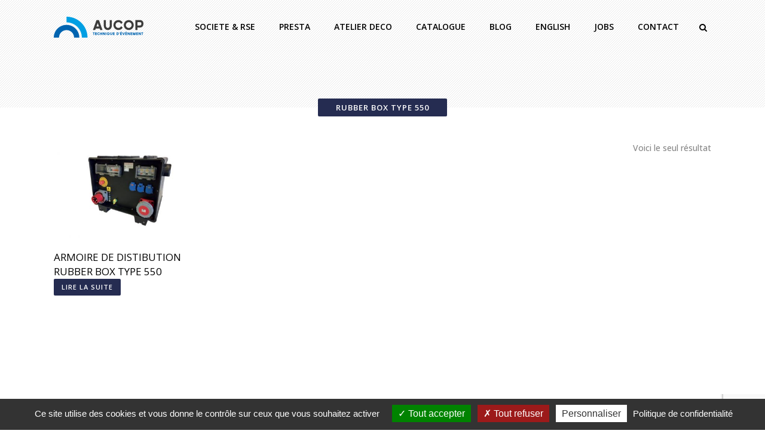

--- FILE ---
content_type: text/html; charset=UTF-8
request_url: https://aucop.com/etiquette-produit/rubber-box-type-550/
body_size: 17981
content:
<!DOCTYPE html>
<html lang="fr-FR">
<head>
<meta charset="UTF-8" />
<meta name=viewport content="width=device-width,initial-scale=1,user-scalable=no">
<title>Rubber box type 550 Archives - Aucop</title>
<link rel="profile" href="https://gmpg.org/xfn/11" />
<link rel="pingback" href="https://aucop.com/xmlrpc.php" />
<link rel="shortcut icon" type="image/x-icon" href="https://aucop.com/wp-content/uploads/favicon.ico">
<link rel="apple-touch-icon" href="https://aucop.com/wp-content/uploads/favicon.ico"/>
<!--[if gte IE 9]>
<style type="text/css">
.gradient {
filter: none;
}
</style>
<![endif]-->
<link href="https://fonts.googleapis.com/css?family=Lato:100,100i,200,200i,300,300i,400,400i,500,500i,600,600i,700,700i,800,800i,900,900i%7COpen+Sans:100,100i,200,200i,300,300i,400,400i,500,500i,600,600i,700,700i,800,800i,900,900i%7CIndie+Flower:100,100i,200,200i,300,300i,400,400i,500,500i,600,600i,700,700i,800,800i,900,900i%7COswald:100,100i,200,200i,300,300i,400,400i,500,500i,600,600i,700,700i,800,800i,900,900i" rel="stylesheet"><link href='//fonts.googleapis.com/css?family=Open+Sans:400,800italic,800,700italic,600italic,600,400italic,300italic,300|Open+Sans:200,300,400,600,800|Open+Sans:200,300,400,600,800|Open+Sans:200,300,400,600,800|Open+Sans:200,300,400,600,800|Open+Sans:200,300,400,600,800|Open+Sans:200,300,400,600,800|Open+Sans:200,300,400,600,800|Open+Sans:200,300,400,600,800|Open+Sans:200,300,400,600,800|Open+Sans:200,300,400,600,800|Open+Sans:200,300,400,600,800|Open+Sans:200,300,400,600,800|Open+Sans:200,300,400,600,800|Open+Sans:200,300,400,600,800&subset=latin,latin-ext' rel='stylesheet' type='text/css'>
<meta name='robots' content='index, follow, max-image-preview:large, max-snippet:-1, max-video-preview:-1' />
<link rel="alternate" hreflang="fr" href="https://aucop.com/etiquette-produit/rubber-box-type-550/" />
<link rel="alternate" hreflang="x-default" href="https://aucop.com/etiquette-produit/rubber-box-type-550/" />
<!-- This site is optimized with the Yoast SEO plugin v25.6 - https://yoast.com/wordpress/plugins/seo/ -->
<link rel="canonical" href="https://aucop.com/etiquette-produit/rubber-box-type-550/" />
<meta property="og:locale" content="fr_FR" />
<meta property="og:type" content="article" />
<meta property="og:title" content="Rubber box type 550 Archives - Aucop" />
<meta property="og:url" content="https://aucop.com/etiquette-produit/rubber-box-type-550/" />
<meta property="og:site_name" content="Aucop" />
<meta name="twitter:card" content="summary_large_image" />
<meta name="twitter:site" content="@aucop_event" />
<script type="application/ld+json" class="yoast-schema-graph">{"@context":"https://schema.org","@graph":[{"@type":"CollectionPage","@id":"https://aucop.com/etiquette-produit/rubber-box-type-550/","url":"https://aucop.com/etiquette-produit/rubber-box-type-550/","name":"Rubber box type 550 Archives - Aucop","isPartOf":{"@id":"https://aucop.com/#website"},"primaryImageOfPage":{"@id":"https://aucop.com/etiquette-produit/rubber-box-type-550/#primaryimage"},"image":{"@id":"https://aucop.com/etiquette-produit/rubber-box-type-550/#primaryimage"},"thumbnailUrl":"https://aucop.com/wp-content/uploads/RUBBER-BOX-TYPE-550-ARMOIRE-DE-DISTRIBUTION-63-A-AUCOP-CARROS-NICE-PARIS-WISSOUS-MARSEILLE-VITROLLES-AUDIOVISUEL-MATERIEL.jpg","breadcrumb":{"@id":"https://aucop.com/etiquette-produit/rubber-box-type-550/#breadcrumb"},"inLanguage":"fr-FR"},{"@type":"ImageObject","inLanguage":"fr-FR","@id":"https://aucop.com/etiquette-produit/rubber-box-type-550/#primaryimage","url":"https://aucop.com/wp-content/uploads/RUBBER-BOX-TYPE-550-ARMOIRE-DE-DISTRIBUTION-63-A-AUCOP-CARROS-NICE-PARIS-WISSOUS-MARSEILLE-VITROLLES-AUDIOVISUEL-MATERIEL.jpg","contentUrl":"https://aucop.com/wp-content/uploads/RUBBER-BOX-TYPE-550-ARMOIRE-DE-DISTRIBUTION-63-A-AUCOP-CARROS-NICE-PARIS-WISSOUS-MARSEILLE-VITROLLES-AUDIOVISUEL-MATERIEL.jpg","width":520,"height":390,"caption":"ARMOIRE DE DISTIBUTION RUBBER BOX TYPE 550"},{"@type":"BreadcrumbList","@id":"https://aucop.com/etiquette-produit/rubber-box-type-550/#breadcrumb","itemListElement":[{"@type":"ListItem","position":1,"name":"Accueil","item":"https://aucop.com/"},{"@type":"ListItem","position":2,"name":"Rubber box type 550"}]},{"@type":"WebSite","@id":"https://aucop.com/#website","url":"https://aucop.com/","name":"Aucop","description":"Technique d&#039;événement","potentialAction":[{"@type":"SearchAction","target":{"@type":"EntryPoint","urlTemplate":"https://aucop.com/?s={search_term_string}"},"query-input":{"@type":"PropertyValueSpecification","valueRequired":true,"valueName":"search_term_string"}}],"inLanguage":"fr-FR"}]}</script>
<!-- / Yoast SEO plugin. -->
<link rel='dns-prefetch' href='//cdn.jsdelivr.net' />
<link rel='dns-prefetch' href='//maps.googleapis.com' />
<link rel="alternate" type="application/rss+xml" title="Aucop &raquo; Flux" href="https://aucop.com/feed/" />
<link rel="alternate" type="application/rss+xml" title="Aucop &raquo; Flux des commentaires" href="https://aucop.com/comments/feed/" />
<link rel="alternate" type="application/rss+xml" title="Flux pour Aucop &raquo; Rubber box type 550 Étiquette" href="https://aucop.com/etiquette-produit/rubber-box-type-550/feed/" />
<!-- <link rel='stylesheet' id='layerslider-css' href='https://aucop.com/wp-content/plugins/LayerSlider/assets/static/layerslider/css/layerslider.css?ver=7.11.5' type='text/css' media='all' /> -->
<!-- <link rel='stylesheet' id='wp-block-library-css' href='https://aucop.com/wp-includes/css/dist/block-library/style.min.css?ver=6.6.4' type='text/css' media='all' /> -->
<!-- <link rel='stylesheet' id='wp-components-css' href='https://aucop.com/wp-includes/css/dist/components/style.min.css?ver=6.6.4' type='text/css' media='all' /> -->
<!-- <link rel='stylesheet' id='wp-preferences-css' href='https://aucop.com/wp-includes/css/dist/preferences/style.min.css?ver=6.6.4' type='text/css' media='all' /> -->
<!-- <link rel='stylesheet' id='wp-block-editor-css' href='https://aucop.com/wp-includes/css/dist/block-editor/style.min.css?ver=6.6.4' type='text/css' media='all' /> -->
<!-- <link rel='stylesheet' id='popup-maker-block-library-style-css' href='https://aucop.com/wp-content/plugins/popup-maker/dist/packages/block-library-style.css?ver=dbea705cfafe089d65f1' type='text/css' media='all' /> -->
<!-- <link rel='stylesheet' id='wc-blocks-vendors-style-css' href='https://aucop.com/wp-content/plugins/woocommerce/packages/woocommerce-blocks/build/wc-blocks-vendors-style.css?ver=9.6.5' type='text/css' media='all' /> -->
<!-- <link rel='stylesheet' id='wc-blocks-style-css' href='https://aucop.com/wp-content/plugins/woocommerce/packages/woocommerce-blocks/build/wc-blocks-style.css?ver=9.6.5' type='text/css' media='all' /> -->
<link rel="stylesheet" type="text/css" href="//aucop.com/wp-content/cache/wpfc-minified/kprfc2kc/463c.css" media="all"/>
<style id='classic-theme-styles-inline-css' type='text/css'>
/*! This file is auto-generated */
.wp-block-button__link{color:#fff;background-color:#32373c;border-radius:9999px;box-shadow:none;text-decoration:none;padding:calc(.667em + 2px) calc(1.333em + 2px);font-size:1.125em}.wp-block-file__button{background:#32373c;color:#fff;text-decoration:none}
</style>
<style id='global-styles-inline-css' type='text/css'>
:root{--wp--preset--aspect-ratio--square: 1;--wp--preset--aspect-ratio--4-3: 4/3;--wp--preset--aspect-ratio--3-4: 3/4;--wp--preset--aspect-ratio--3-2: 3/2;--wp--preset--aspect-ratio--2-3: 2/3;--wp--preset--aspect-ratio--16-9: 16/9;--wp--preset--aspect-ratio--9-16: 9/16;--wp--preset--color--black: #000000;--wp--preset--color--cyan-bluish-gray: #abb8c3;--wp--preset--color--white: #ffffff;--wp--preset--color--pale-pink: #f78da7;--wp--preset--color--vivid-red: #cf2e2e;--wp--preset--color--luminous-vivid-orange: #ff6900;--wp--preset--color--luminous-vivid-amber: #fcb900;--wp--preset--color--light-green-cyan: #7bdcb5;--wp--preset--color--vivid-green-cyan: #00d084;--wp--preset--color--pale-cyan-blue: #8ed1fc;--wp--preset--color--vivid-cyan-blue: #0693e3;--wp--preset--color--vivid-purple: #9b51e0;--wp--preset--gradient--vivid-cyan-blue-to-vivid-purple: linear-gradient(135deg,rgba(6,147,227,1) 0%,rgb(155,81,224) 100%);--wp--preset--gradient--light-green-cyan-to-vivid-green-cyan: linear-gradient(135deg,rgb(122,220,180) 0%,rgb(0,208,130) 100%);--wp--preset--gradient--luminous-vivid-amber-to-luminous-vivid-orange: linear-gradient(135deg,rgba(252,185,0,1) 0%,rgba(255,105,0,1) 100%);--wp--preset--gradient--luminous-vivid-orange-to-vivid-red: linear-gradient(135deg,rgba(255,105,0,1) 0%,rgb(207,46,46) 100%);--wp--preset--gradient--very-light-gray-to-cyan-bluish-gray: linear-gradient(135deg,rgb(238,238,238) 0%,rgb(169,184,195) 100%);--wp--preset--gradient--cool-to-warm-spectrum: linear-gradient(135deg,rgb(74,234,220) 0%,rgb(151,120,209) 20%,rgb(207,42,186) 40%,rgb(238,44,130) 60%,rgb(251,105,98) 80%,rgb(254,248,76) 100%);--wp--preset--gradient--blush-light-purple: linear-gradient(135deg,rgb(255,206,236) 0%,rgb(152,150,240) 100%);--wp--preset--gradient--blush-bordeaux: linear-gradient(135deg,rgb(254,205,165) 0%,rgb(254,45,45) 50%,rgb(107,0,62) 100%);--wp--preset--gradient--luminous-dusk: linear-gradient(135deg,rgb(255,203,112) 0%,rgb(199,81,192) 50%,rgb(65,88,208) 100%);--wp--preset--gradient--pale-ocean: linear-gradient(135deg,rgb(255,245,203) 0%,rgb(182,227,212) 50%,rgb(51,167,181) 100%);--wp--preset--gradient--electric-grass: linear-gradient(135deg,rgb(202,248,128) 0%,rgb(113,206,126) 100%);--wp--preset--gradient--midnight: linear-gradient(135deg,rgb(2,3,129) 0%,rgb(40,116,252) 100%);--wp--preset--font-size--small: 13px;--wp--preset--font-size--medium: 20px;--wp--preset--font-size--large: 36px;--wp--preset--font-size--x-large: 42px;--wp--preset--spacing--20: 0.44rem;--wp--preset--spacing--30: 0.67rem;--wp--preset--spacing--40: 1rem;--wp--preset--spacing--50: 1.5rem;--wp--preset--spacing--60: 2.25rem;--wp--preset--spacing--70: 3.38rem;--wp--preset--spacing--80: 5.06rem;--wp--preset--shadow--natural: 6px 6px 9px rgba(0, 0, 0, 0.2);--wp--preset--shadow--deep: 12px 12px 50px rgba(0, 0, 0, 0.4);--wp--preset--shadow--sharp: 6px 6px 0px rgba(0, 0, 0, 0.2);--wp--preset--shadow--outlined: 6px 6px 0px -3px rgba(255, 255, 255, 1), 6px 6px rgba(0, 0, 0, 1);--wp--preset--shadow--crisp: 6px 6px 0px rgba(0, 0, 0, 1);}:where(.is-layout-flex){gap: 0.5em;}:where(.is-layout-grid){gap: 0.5em;}body .is-layout-flex{display: flex;}.is-layout-flex{flex-wrap: wrap;align-items: center;}.is-layout-flex > :is(*, div){margin: 0;}body .is-layout-grid{display: grid;}.is-layout-grid > :is(*, div){margin: 0;}:where(.wp-block-columns.is-layout-flex){gap: 2em;}:where(.wp-block-columns.is-layout-grid){gap: 2em;}:where(.wp-block-post-template.is-layout-flex){gap: 1.25em;}:where(.wp-block-post-template.is-layout-grid){gap: 1.25em;}.has-black-color{color: var(--wp--preset--color--black) !important;}.has-cyan-bluish-gray-color{color: var(--wp--preset--color--cyan-bluish-gray) !important;}.has-white-color{color: var(--wp--preset--color--white) !important;}.has-pale-pink-color{color: var(--wp--preset--color--pale-pink) !important;}.has-vivid-red-color{color: var(--wp--preset--color--vivid-red) !important;}.has-luminous-vivid-orange-color{color: var(--wp--preset--color--luminous-vivid-orange) !important;}.has-luminous-vivid-amber-color{color: var(--wp--preset--color--luminous-vivid-amber) !important;}.has-light-green-cyan-color{color: var(--wp--preset--color--light-green-cyan) !important;}.has-vivid-green-cyan-color{color: var(--wp--preset--color--vivid-green-cyan) !important;}.has-pale-cyan-blue-color{color: var(--wp--preset--color--pale-cyan-blue) !important;}.has-vivid-cyan-blue-color{color: var(--wp--preset--color--vivid-cyan-blue) !important;}.has-vivid-purple-color{color: var(--wp--preset--color--vivid-purple) !important;}.has-black-background-color{background-color: var(--wp--preset--color--black) !important;}.has-cyan-bluish-gray-background-color{background-color: var(--wp--preset--color--cyan-bluish-gray) !important;}.has-white-background-color{background-color: var(--wp--preset--color--white) !important;}.has-pale-pink-background-color{background-color: var(--wp--preset--color--pale-pink) !important;}.has-vivid-red-background-color{background-color: var(--wp--preset--color--vivid-red) !important;}.has-luminous-vivid-orange-background-color{background-color: var(--wp--preset--color--luminous-vivid-orange) !important;}.has-luminous-vivid-amber-background-color{background-color: var(--wp--preset--color--luminous-vivid-amber) !important;}.has-light-green-cyan-background-color{background-color: var(--wp--preset--color--light-green-cyan) !important;}.has-vivid-green-cyan-background-color{background-color: var(--wp--preset--color--vivid-green-cyan) !important;}.has-pale-cyan-blue-background-color{background-color: var(--wp--preset--color--pale-cyan-blue) !important;}.has-vivid-cyan-blue-background-color{background-color: var(--wp--preset--color--vivid-cyan-blue) !important;}.has-vivid-purple-background-color{background-color: var(--wp--preset--color--vivid-purple) !important;}.has-black-border-color{border-color: var(--wp--preset--color--black) !important;}.has-cyan-bluish-gray-border-color{border-color: var(--wp--preset--color--cyan-bluish-gray) !important;}.has-white-border-color{border-color: var(--wp--preset--color--white) !important;}.has-pale-pink-border-color{border-color: var(--wp--preset--color--pale-pink) !important;}.has-vivid-red-border-color{border-color: var(--wp--preset--color--vivid-red) !important;}.has-luminous-vivid-orange-border-color{border-color: var(--wp--preset--color--luminous-vivid-orange) !important;}.has-luminous-vivid-amber-border-color{border-color: var(--wp--preset--color--luminous-vivid-amber) !important;}.has-light-green-cyan-border-color{border-color: var(--wp--preset--color--light-green-cyan) !important;}.has-vivid-green-cyan-border-color{border-color: var(--wp--preset--color--vivid-green-cyan) !important;}.has-pale-cyan-blue-border-color{border-color: var(--wp--preset--color--pale-cyan-blue) !important;}.has-vivid-cyan-blue-border-color{border-color: var(--wp--preset--color--vivid-cyan-blue) !important;}.has-vivid-purple-border-color{border-color: var(--wp--preset--color--vivid-purple) !important;}.has-vivid-cyan-blue-to-vivid-purple-gradient-background{background: var(--wp--preset--gradient--vivid-cyan-blue-to-vivid-purple) !important;}.has-light-green-cyan-to-vivid-green-cyan-gradient-background{background: var(--wp--preset--gradient--light-green-cyan-to-vivid-green-cyan) !important;}.has-luminous-vivid-amber-to-luminous-vivid-orange-gradient-background{background: var(--wp--preset--gradient--luminous-vivid-amber-to-luminous-vivid-orange) !important;}.has-luminous-vivid-orange-to-vivid-red-gradient-background{background: var(--wp--preset--gradient--luminous-vivid-orange-to-vivid-red) !important;}.has-very-light-gray-to-cyan-bluish-gray-gradient-background{background: var(--wp--preset--gradient--very-light-gray-to-cyan-bluish-gray) !important;}.has-cool-to-warm-spectrum-gradient-background{background: var(--wp--preset--gradient--cool-to-warm-spectrum) !important;}.has-blush-light-purple-gradient-background{background: var(--wp--preset--gradient--blush-light-purple) !important;}.has-blush-bordeaux-gradient-background{background: var(--wp--preset--gradient--blush-bordeaux) !important;}.has-luminous-dusk-gradient-background{background: var(--wp--preset--gradient--luminous-dusk) !important;}.has-pale-ocean-gradient-background{background: var(--wp--preset--gradient--pale-ocean) !important;}.has-electric-grass-gradient-background{background: var(--wp--preset--gradient--electric-grass) !important;}.has-midnight-gradient-background{background: var(--wp--preset--gradient--midnight) !important;}.has-small-font-size{font-size: var(--wp--preset--font-size--small) !important;}.has-medium-font-size{font-size: var(--wp--preset--font-size--medium) !important;}.has-large-font-size{font-size: var(--wp--preset--font-size--large) !important;}.has-x-large-font-size{font-size: var(--wp--preset--font-size--x-large) !important;}
:where(.wp-block-post-template.is-layout-flex){gap: 1.25em;}:where(.wp-block-post-template.is-layout-grid){gap: 1.25em;}
:where(.wp-block-columns.is-layout-flex){gap: 2em;}:where(.wp-block-columns.is-layout-grid){gap: 2em;}
:root :where(.wp-block-pullquote){font-size: 1.5em;line-height: 1.6;}
</style>
<!-- <link rel='stylesheet' id='contact-form-7-css' href='https://aucop.com/wp-content/plugins/contact-form-7/includes/css/styles.css?ver=6.0.6' type='text/css' media='all' /> -->
<!-- <link rel='stylesheet' id='eeb-css-frontend-css' href='https://aucop.com/wp-content/plugins/email-encoder-bundle/core/includes/assets/css/style.css?ver=251028-82455' type='text/css' media='all' /> -->
<link rel="stylesheet" type="text/css" href="//aucop.com/wp-content/cache/wpfc-minified/kbnerjht/dqv7h.css" media="all"/>
<style id='woocommerce-inline-inline-css' type='text/css'>
.woocommerce form .form-row .required { visibility: visible; }
</style>
<!-- <link rel='stylesheet' id='cms-navigation-style-base-css' href='https://aucop.com/wp-content/plugins/wpml-cms-nav/res/css/cms-navigation-base.css?ver=1.5.6' type='text/css' media='screen' /> -->
<!-- <link rel='stylesheet' id='cms-navigation-style-css' href='https://aucop.com/wp-content/plugins/wpml-cms-nav/res/css/cms-navigation.css?ver=1.5.6' type='text/css' media='screen' /> -->
<link rel="stylesheet" type="text/css" href="//aucop.com/wp-content/cache/wpfc-minified/m7pnnycc/4kuvp.css" media="screen"/>
<!-- <link rel='stylesheet' id='default_style-css' href='https://aucop.com/wp-content/themes/elision/style.css?ver=6.6.4' type='text/css' media='all' /> -->
<!-- <link rel='stylesheet' id='qode-font-awesome-css' href='https://aucop.com/wp-content/themes/elision/css/font-awesome/css/font-awesome.min.css?ver=6.6.4' type='text/css' media='all' /> -->
<!-- <link rel='stylesheet' id='stylesheet-css' href='https://aucop.com/wp-content/themes/elision/css/stylesheet.min.css?ver=6.6.4' type='text/css' media='all' /> -->
<!-- <link rel='stylesheet' id='woocommerce-css' href='https://aucop.com/wp-content/themes/elision/css/woocommerce.min.css?ver=6.6.4' type='text/css' media='all' /> -->
<!-- <link rel='stylesheet' id='woocommerce_responsive-css' href='https://aucop.com/wp-content/themes/elision/css/woocommerce_responsive.min.css?ver=6.6.4' type='text/css' media='all' /> -->
<!-- <link rel='stylesheet' id='style_dynamic-css' href='https://aucop.com/wp-content/themes/elision/css/style_dynamic.php?ver=6.6.4' type='text/css' media='all' /> -->
<!-- <link rel='stylesheet' id='responsive-css' href='https://aucop.com/wp-content/themes/elision/css/responsive.min.css?ver=6.6.4' type='text/css' media='all' /> -->
<!-- <link rel='stylesheet' id='style_dynamic_responsive-css' href='https://aucop.com/wp-content/themes/elision/css/style_dynamic_responsive.php?ver=6.6.4' type='text/css' media='all' /> -->
<!-- <link rel='stylesheet' id='js_composer_front-css' href='https://aucop.com/wp-content/plugins/js_composer/assets/css/js_composer.min.css?ver=7.9' type='text/css' media='all' /> -->
<!-- <link rel='stylesheet' id='custom_css-css' href='https://aucop.com/wp-content/themes/elision/css/custom_css.php?ver=6.6.4' type='text/css' media='all' /> -->
<!-- <link rel='stylesheet' id='cf7cf-style-css' href='https://aucop.com/wp-content/plugins/cf7-conditional-fields/style.css?ver=2.4.15' type='text/css' media='all' /> -->
<link rel="stylesheet" type="text/css" href="//aucop.com/wp-content/cache/wpfc-minified/1cc5kz3w/6f0f5.css" media="all"/>
<script src='//aucop.com/wp-content/cache/wpfc-minified/or84o4o/4kuvp.js' type="text/javascript"></script>
<!-- <script type="text/javascript" src="https://aucop.com/wp-includes/js/jquery/jquery.min.js?ver=3.7.1" id="jquery-core-js"></script> -->
<!-- <script type="text/javascript" src="https://aucop.com/wp-includes/js/jquery/jquery-migrate.min.js?ver=3.4.1" id="jquery-migrate-js"></script> -->
<script type="text/javascript" id="layerslider-utils-js-extra">
/* <![CDATA[ */
var LS_Meta = {"v":"7.11.5","fixGSAP":"1"};
/* ]]> */
</script>
<script src='//aucop.com/wp-content/cache/wpfc-minified/qkrx1ybc/4kuvp.js' type="text/javascript"></script>
<!-- <script type="text/javascript" src="https://aucop.com/wp-content/plugins/LayerSlider/assets/static/layerslider/js/layerslider.utils.js?ver=7.11.5" id="layerslider-utils-js"></script> -->
<!-- <script type="text/javascript" src="https://aucop.com/wp-content/plugins/LayerSlider/assets/static/layerslider/js/layerslider.kreaturamedia.jquery.js?ver=7.11.5" id="layerslider-js"></script> -->
<!-- <script type="text/javascript" src="https://aucop.com/wp-content/plugins/LayerSlider/assets/static/layerslider/js/layerslider.transitions.js?ver=7.11.5" id="layerslider-transitions-js"></script> -->
<!-- <script type="text/javascript" src="https://aucop.com/wp-content/plugins/email-encoder-bundle/core/includes/assets/js/custom.js?ver=251028-82455" id="eeb-js-frontend-js"></script> -->
<!-- <script type="text/javascript" src="https://aucop.com/wp-content/plugins/woocommerce/assets/js/jquery-blockui/jquery.blockUI.min.js?ver=2.7.0-wc.7.5.0" id="jquery-blockui-js"></script> -->
<script type="text/javascript" id="wc-add-to-cart-js-extra">
/* <![CDATA[ */
var wc_add_to_cart_params = {"ajax_url":"\/wp-admin\/admin-ajax.php","wc_ajax_url":"\/?wc-ajax=%%endpoint%%","i18n_view_cart":"Voir le panier","cart_url":"https:\/\/aucop.com\/panier\/","is_cart":"","cart_redirect_after_add":"no"};
/* ]]> */
</script>
<script src='//aucop.com/wp-content/cache/wpfc-minified/f2zhk4az/4kuvp.js' type="text/javascript"></script>
<!-- <script type="text/javascript" src="https://aucop.com/wp-content/plugins/woocommerce/assets/js/frontend/add-to-cart.min.js?ver=7.5.0" id="wc-add-to-cart-js"></script> -->
<!-- <script type="text/javascript" src="https://aucop.com/wp-content/plugins/js_composer/assets/js/vendors/woocommerce-add-to-cart.js?ver=7.9" id="vc_woocommerce-add-to-cart-js-js"></script> -->
<script type="text/javascript" src="https://cdn.jsdelivr.net/gh/AmauriC/tarteaucitron.js@1.8.4/tarteaucitron.js?ver=6.6.4" id="tarteCitronJs-js"></script>
<script></script><meta name="generator" content="Powered by LayerSlider 7.11.5 - Build Heros, Sliders, and Popups. Create Animations and Beautiful, Rich Web Content as Easy as Never Before on WordPress." />
<!-- LayerSlider updates and docs at: https://layerslider.com -->
<link rel="https://api.w.org/" href="https://aucop.com/wp-json/" /><link rel="alternate" title="JSON" type="application/json" href="https://aucop.com/wp-json/wp/v2/product_tag/1448" /><link rel="EditURI" type="application/rsd+xml" title="RSD" href="https://aucop.com/xmlrpc.php?rsd" />
<meta name="generator" content="WPML ver:4.8.4 stt:1,4;" />
<script type="text/javascript">
tarteaucitron.init({
"privacyUrl": "/politique-rgpd/", /* Privacy policy url */
"hashtag": "#gestioncookies", /* Open the panel with this hashtag */
"cookieName": "tarteaucitron", /* Cookie name */
"orientation": "bottom", /* Banner position (top - bottom) */
// "showAlertSmall": true, /* Show the small banner on bottom right */
// "showAlertBig": false, /* Show the banner (large) */
"cookieslist": true, /* Show the cookie list */
"closePopup": false, /* Show a close X on the banner */
"showIcon": true, /* Show cookie icon to manage cookies */
"iconPosition": "BottomLeft", /* BottomRight, BottomLeft, TopRight and TopLeft */
"adblocker": false, /* Show a Warning if an adblocker is detected */
"DenyAllCta" : true, /* Show the deny all button */
"AcceptAllCta" : true, /* Show the accept all button when highPrivacy on */
"highPrivacy": true, /* HIGHLY RECOMMANDED Disable auto consent */
"handleBrowserDNTRequest": false, /* If Do Not Track == 1, disallow all */
"removeCredit": true, /* Remove credit link */
"moreInfoLink": false, /* Show more info link */
"useExternalCss": false, /* If false, the tarteaucitron.css file will be loaded */
"useExternalJs": false, /* If false, the tarteaucitron.js file will be loaded */
// "cookieDomain": ".my-multisite-domaine.fr", /* Shared cookie for multisite */
"readmoreLink": "En savoir plus", /* Change the default readmore link */
"mandatory": true, /* Show a message about mandatory cookies */
});
// window.tarteaucitronForceLanguage = 'en';
tarteaucitronForceLanguage = 'fr';
</script>
<noscript><style>.woocommerce-product-gallery{ opacity: 1 !important; }</style></noscript>
<style type="text/css">.recentcomments a{display:inline !important;padding:0 !important;margin:0 !important;}</style><meta name="generator" content="Powered by WPBakery Page Builder - drag and drop page builder for WordPress."/>
<style type="text/css" id="wp-custom-css">
.woocommerce-loop-category__title .count{
display:none
}
.latest_post .latest_post_title {
height : 48px ;
}
.latest_post p {
height : 70px ;
}
.latest_post .latest_post_text {
padding : 10px 0 0 ;
}
.latest_post .post_infos {
margin : 0 0 3px ;
}
.product h4 {
height : 48px ;
}
.drop_down .second .inner ul li a{
color : white ;
} 
.products .product {
min-height : 320px ;
}
footer {
padding-top : 20px ;
}
#formulaire-responsive {
max-width:600px /*-- à modifier en fonction de la largeur désirée --*/;
margin:0 auto;
width:100%;
}
.rang-form {
width: 100%;
}
.demi-colonne, .colonne {
float: left;
position: relative;
padding: 0.65rem;
width:100%;
-webkit-box-sizing: border-box;
-moz-box-sizing: border-box;
box-sizing: border-box
}
.clearfix:after {
content: "";
display: table;
clear: both;
}
/**---------------- Media query ----------------**/
@media only screen and (min-width: 48em) { 
.demi-colonne {
width: 50%;
}
}
.wpcf7 input[type="text"], .wpcf7 input[type="email"], .wpcf7 textarea {
width: 100%;
padding: 8px;
border: 1px solid #ccc;
border-radius: 3px;
-webkit-box-sizing: border-box;
-moz-box-sizing: border-box;
box-sizing: border-box
}
.wpcf7 input[type="text"]:focus{
background: #fff;
}
.wpcf7-submit{
float: right;
color: white; 
font-family: 'Noto Sans', sans-serif;
border: none; 
font-size: 14px; 
line-height: 35px; 
height: 35px; 
font-weight: 600; 
background-color: #009fe3; 
border-radius: 4px; 
-moz-border-radius: 2px; 
-webkit-border-radius: 2px; 
text-transform: uppercase;  
padding-left: 26px; 
padding-right: 26px;
transition: all .2s ease 0s;
}
.wpcf7-submit:hover{
background:#2c2c2c;
color: #ffffff;
padding-left: 40px; 
padding-right: 40px;
}
span.wpcf7-not-valid-tip{
text-shadow: none;
font-size: 12px;
color: #fff;
background: #ff0000;
padding: 5px;
}
div.wpcf7-validation-errors { 
text-shadow: none;
border: transparent;
background: #f9cd00;
padding: 5px;
color: #9C6533;
text-align: center;
margin: 0;
font-size: 12px;
}
div.wpcf7-mail-sent-ok{
text-align: center;
text-shadow: none;
padding: 5px;
font-size: 12px;
background: #59a80f;
border-color: #59a80f;
color: #fff;
margin: 0;
}
.pum-overlay {
background : rgba(0,0,0,0.6);
}
#pum-4900 .popmake.theme-4894 .popmake-title,#pum-4900  .popmake.theme-default-theme .popmake-title {font-size: 26px;
margin-bottom: 20px
}
#mce-EMAIL {
width: 250px;
border-radius: 2px;
margin-bottom: 20px;
border: 1px solid black;
padding: 3px;
}
#pum-4900 .popmake.theme-4894 > .popmake-close,
#pum-4900  .popmake.theme-default-theme > .popmake-close {
background-color: #009fe3;}
.testimonial_text_inner p {
font-size: 18px;
line-height: 140%;
font-weight: 400;
text-align: center;
}
.testimonial_text_inner .testimonial_name {
display: block;
margin: 15px 0 0;
font-size: 15px;
color: #009ee3;
text-align: center;
}
.projects_holder.hover_text article a.preview
{
display: none;
}
</style>
<noscript><style> .wpb_animate_when_almost_visible { opacity: 1; }</style></noscript>	<script id="mcjs">!function(c,h,i,m,p){m=c.createElement(h),p=c.getElementsByTagName(h)[0],m.async=1,m.src=i,p.parentNode.insertBefore(m,p)}(document,"script","https://chimpstatic.com/mcjs-connected/js/users/d43943203c19cebc0d4677346/c4d292176b8dbcea1cae02d34.js");</script>
</head>
<body class="archive tax-product_tag term-rubber-box-type-550 term-1448 theme-elision woocommerce woocommerce-page woocommerce-no-js ajax_fade page_not_loaded  qode-theme-ver-3.8 wpb-js-composer js-comp-ver-7.9 vc_responsive">
<section class="side_menu right">
<div class="side_menu_title">
</div>
<div id="woocommerce_product_search-2" class="widget woocommerce widget_product_search"><h5>Rechercher un produit</h5><form role="search" method="get" class="woocommerce-product-search" action="https://aucop.com/">
<label class="screen-reader-text" for="woocommerce-product-search-field-0">Recherche pour :</label>
<input type="search" id="woocommerce-product-search-field-0" class="search-field" placeholder="Recherche de produits&hellip;" value="" name="s" />
<button type="submit" value="Recherche" class="wp-element-button">Recherche</button>
<input type="hidden" name="post_type" value="product" />
</form>
</div>		</section>
<div class="wrapper">
<div class="wrapper_inner">
<!-- Google Analytics start -->
<!-- Google Analytics end -->
<header class="    dark">
<div class="header_inner clearfix">
<div class="header_bottom clearfix">
<div class="container">
<div class="container_inner clearfix">
<div class="header_inner_left">
<div class="mobile_menu_button"><span><i class="fa fa-bars"></i></span></div>
<div class="logo_wrapper">
<div class="q_logo animate_logo"><a href="https://aucop.com/">
<div class="normal flip_holder">
<img class="normal front" src="https://aucop.com/wp-content/uploads/logo-aucop-blanc.png" alt="Logo"/>
<img class="normal back" src="https://aucop.com/wp-content/uploads/logo-aucop-blanc.png" alt="Logo"/>
</div>
<div class="dark flip_holder">
<img class="dark front" src="https://aucop.com/wp-content/uploads/logo-aucop-rvb-1.png" alt="Logo"/>
<img class="dark back" src="https://aucop.com/wp-content/uploads/logo-aucop-rvb-1.png" alt="Logo"/>
</div>
<div class="sticky flip_holder">
<img class="sticky front" src="https://aucop.com/wp-content/uploads/logo-coul-small.png" alt="Logo"/>
<img class="sticky back" src="https://aucop.com/wp-content/uploads/logo-coul-small.png" alt="Logo"/>
</div>
</a></div>
</div>
</div>
<div class="header_inner_right">
<div class="side_menu_button_wrapper right"><div class="side_menu_button"><a href="javascript:void(0)"><i class="fa fa-search"></i></a></div></div>
</div>
<nav class="main_menu drop_down right">
<ul id="menu-menu-principal" class=""><li id="nav-menu-item-5394" class="menu-item menu-item-type-custom menu-item-object-custom menu-item-has-children  has_sub narrow"><a href="#" class=""><i class="menu_icon fa blank"></i><span>Societe &#038; RSE</span><i class="q_menu_arrow fa fa-angle-right"></i></a>
<div class="second"><div class="inner"><ul>
<li id="nav-menu-item-5395" class="menu-item menu-item-type-post_type menu-item-object-page "><a href="https://aucop.com/qui-sommes-nous/" class=""><i class="menu_icon fa blank"></i><span>Qui sommes-nous ?</span><i class="q_menu_arrow fa fa-angle-right"></i></a></li>
<li id="nav-menu-item-11639" class="menu-item menu-item-type-post_type menu-item-object-page "><a href="https://aucop.com/demarche-rse/" class=""><i class="menu_icon fa blank"></i><span>Démarche RSE</span><i class="q_menu_arrow fa fa-angle-right"></i></a></li>
</ul></div></div>
</li>
<li id="nav-menu-item-5401" class="menu-item menu-item-type-post_type menu-item-object-page  narrow"><a href="https://aucop.com/nos-prestations/" class=""><i class="menu_icon fa blank"></i><span>Presta</span><i class="q_menu_arrow fa fa-angle-right"></i></a></li>
<li id="nav-menu-item-5411" class="menu-item menu-item-type-post_type menu-item-object-page menu-item-has-children  has_sub narrow"><a href="https://aucop.com/l-atelier-deco/" class=""><i class="menu_icon fa blank"></i><span>Atelier deco</span><i class="q_menu_arrow fa fa-angle-right"></i></a>
<div class="second"><div class="inner"><ul>
<li id="nav-menu-item-5414" class="menu-item menu-item-type-post_type menu-item-object-page "><a href="https://aucop.com/l-atelier-deco/fonds-de-scene/" class=""><i class="menu_icon fa blank"></i><span>Fonds de scène</span><i class="q_menu_arrow fa fa-angle-right"></i></a></li>
<li id="nav-menu-item-5420" class="menu-item menu-item-type-post_type menu-item-object-page "><a href="https://aucop.com/l-atelier-deco/desks-pupitre-stands/" class=""><i class="menu_icon fa blank"></i><span>Desks, pupitres &#038; stands</span><i class="q_menu_arrow fa fa-angle-right"></i></a></li>
<li id="nav-menu-item-5424" class="menu-item menu-item-type-post_type menu-item-object-page "><a href="https://aucop.com/l-atelier-deco/ecrans/" class=""><i class="menu_icon fa blank"></i><span>Ecrans</span><i class="q_menu_arrow fa fa-angle-right"></i></a></li>
<li id="nav-menu-item-5429" class="menu-item menu-item-type-post_type menu-item-object-page "><a href="https://aucop.com/l-atelier-deco/habillage/" class=""><i class="menu_icon fa blank"></i><span>Habillage</span><i class="q_menu_arrow fa fa-angle-right"></i></a></li>
</ul></div></div>
</li>
<li id="nav-menu-item-3047" class="menu-item menu-item-type-post_type menu-item-object-page menu-item-has-children  has_sub narrow"><a href="https://aucop.com/location-materiel-catalogue/" class=""><i class="menu_icon fa blank"></i><span>Catalogue</span><i class="q_menu_arrow fa fa-angle-right"></i></a>
<div class="second"><div class="inner"><ul>
<li id="nav-menu-item-3073" class="menu-item menu-item-type-post_type menu-item-object-page "><a href="https://aucop.com/location-materiel-catalogue/catalogue-location/" class=""><i class="menu_icon fa blank"></i><span>Catalogue location</span><i class="q_menu_arrow fa fa-angle-right"></i></a></li>
<li id="nav-menu-item-3020" class="menu-item menu-item-type-taxonomy menu-item-object-product_cat menu-item-has-children sub"><a href="https://aucop.com/categorie-produit/sonorisation/" class=""><i class="menu_icon fa blank"></i><span>Sonorisation</span><i class="q_menu_arrow fa fa-angle-right"></i></a>
<ul>
<li id="nav-menu-item-3025" class="menu-item menu-item-type-taxonomy menu-item-object-product_cat "><a href="https://aucop.com/categorie-produit/sonorisation/enceintes/" class=""><i class="menu_icon fa blank"></i><span>Enceintes</span><i class="q_menu_arrow fa fa-angle-right"></i></a></li>
<li id="nav-menu-item-3022" class="menu-item menu-item-type-taxonomy menu-item-object-product_cat "><a href="https://aucop.com/categorie-produit/sonorisation/amplification/" class=""><i class="menu_icon fa blank"></i><span>Amplification</span><i class="q_menu_arrow fa fa-angle-right"></i></a></li>
<li id="nav-menu-item-3024" class="menu-item menu-item-type-taxonomy menu-item-object-product_cat "><a href="https://aucop.com/categorie-produit/sonorisation/console/" class=""><i class="menu_icon fa blank"></i><span>Consoles</span><i class="q_menu_arrow fa fa-angle-right"></i></a></li>
<li id="nav-menu-item-3961" class="menu-item menu-item-type-taxonomy menu-item-object-product_cat "><a href="https://aucop.com/categorie-produit/sonorisation/dj/" class=""><i class="menu_icon fa blank"></i><span>DJ</span><i class="q_menu_arrow fa fa-angle-right"></i></a></li>
<li id="nav-menu-item-14996" class="menu-item menu-item-type-taxonomy menu-item-object-product_cat "><a href="https://aucop.com/categorie-produit/sonorisation/enregistrement-sonorisation/" class=""><i class="menu_icon fa blank"></i><span>Enregistrement</span><i class="q_menu_arrow fa fa-angle-right"></i></a></li>
<li id="nav-menu-item-4015" class="menu-item menu-item-type-taxonomy menu-item-object-product_cat menu-item-has-children "><a href="https://aucop.com/categorie-produit/sonorisation/microphones/" class=""><i class="menu_icon fa blank"></i><span>Microphones</span><i class="q_menu_arrow fa fa-angle-right"></i></a>
<ul>
<li id="nav-menu-item-8935" class="menu-item menu-item-type-taxonomy menu-item-object-product_cat "><a href="https://aucop.com/categorie-produit/sonorisation/microphones/filaires/" class=""><i class="menu_icon fa blank"></i><span>Filaires</span><i class="q_menu_arrow fa fa-angle-right"></i></a></li>
<li id="nav-menu-item-8937" class="menu-item menu-item-type-taxonomy menu-item-object-product_cat "><a href="https://aucop.com/categorie-produit/sonorisation/microphones/pupitres/" class=""><i class="menu_icon fa blank"></i><span>Pupitres</span><i class="q_menu_arrow fa fa-angle-right"></i></a></li>
<li id="nav-menu-item-8938" class="menu-item menu-item-type-taxonomy menu-item-object-product_cat "><a href="https://aucop.com/categorie-produit/sonorisation/microphones/hf-sans-fil/" class=""><i class="menu_icon fa blank"></i><span>HF sans fil</span><i class="q_menu_arrow fa fa-angle-right"></i></a></li>
<li id="nav-menu-item-8939" class="menu-item menu-item-type-taxonomy menu-item-object-product_cat "><a href="https://aucop.com/categorie-produit/sonorisation/microphones/hf-sans-fil-retour-oreillette/" class=""><i class="menu_icon fa blank"></i><span>HF sans fil &amp; retour oreillette</span><i class="q_menu_arrow fa fa-angle-right"></i></a></li>
<li id="nav-menu-item-8940" class="menu-item menu-item-type-taxonomy menu-item-object-product_cat "><a href="https://aucop.com/categorie-produit/sonorisation/microphones/conference/" class=""><i class="menu_icon fa blank"></i><span>Conférence</span><i class="q_menu_arrow fa fa-angle-right"></i></a></li>
</ul>
</li>
<li id="nav-menu-item-4120" class="menu-item menu-item-type-taxonomy menu-item-object-product_cat "><a href="https://aucop.com/categorie-produit/sonorisation/audioconference/" class=""><i class="menu_icon fa blank"></i><span>Audioconférence</span><i class="q_menu_arrow fa fa-angle-right"></i></a></li>
<li id="nav-menu-item-3023" class="menu-item menu-item-type-taxonomy menu-item-object-product_cat "><a href="https://aucop.com/categorie-produit/sonorisation/communication/" class=""><i class="menu_icon fa blank"></i><span>Communication</span><i class="q_menu_arrow fa fa-angle-right"></i></a></li>
<li id="nav-menu-item-4148" class="menu-item menu-item-type-taxonomy menu-item-object-product_cat "><a href="https://aucop.com/categorie-produit/sonorisation/supports/" class=""><i class="menu_icon fa blank"></i><span>Supports</span><i class="q_menu_arrow fa fa-angle-right"></i></a></li>
<li id="nav-menu-item-4187" class="menu-item menu-item-type-taxonomy menu-item-object-product_cat "><a href="https://aucop.com/categorie-produit/sonorisation/accessoires/" class=""><i class="menu_icon fa blank"></i><span>Accessoires</span><i class="q_menu_arrow fa fa-angle-right"></i></a></li>
</ul>
</li>
<li id="nav-menu-item-3013" class="menu-item menu-item-type-taxonomy menu-item-object-product_cat menu-item-has-children sub"><a href="https://aucop.com/categorie-produit/eclairage/" class=""><i class="menu_icon fa blank"></i><span>Eclairage</span><i class="q_menu_arrow fa fa-angle-right"></i></a>
<ul>
<li id="nav-menu-item-15944" class="menu-item menu-item-type-taxonomy menu-item-object-product_cat "><a href="https://aucop.com/categorie-produit/eclairage/projecteur-fixe/" class=""><i class="menu_icon fa blank"></i><span>Projecteur fixe</span><i class="q_menu_arrow fa fa-angle-right"></i></a></li>
<li id="nav-menu-item-3015" class="menu-item menu-item-type-taxonomy menu-item-object-product_cat "><a href="https://aucop.com/categorie-produit/eclairage/consoles/" class=""><i class="menu_icon fa blank"></i><span>Consoles</span><i class="q_menu_arrow fa fa-angle-right"></i></a></li>
<li id="nav-menu-item-3018" class="menu-item menu-item-type-taxonomy menu-item-object-product_cat "><a href="https://aucop.com/categorie-produit/eclairage/projecteurs-asservis/" class=""><i class="menu_icon fa blank"></i><span>Projecteurs asservis</span><i class="q_menu_arrow fa fa-angle-right"></i></a></li>
<li id="nav-menu-item-3017" class="menu-item menu-item-type-taxonomy menu-item-object-product_cat "><a href="https://aucop.com/categorie-produit/eclairage/projecteurs-a-led/" class=""><i class="menu_icon fa blank"></i><span>Projecteurs à LED</span><i class="q_menu_arrow fa fa-angle-right"></i></a></li>
<li id="nav-menu-item-3019" class="menu-item menu-item-type-taxonomy menu-item-object-product_cat "><a href="https://aucop.com/categorie-produit/eclairage/projecteurs-traditionnels/" class=""><i class="menu_icon fa blank"></i><span>Projecteurs traditionnels</span><i class="q_menu_arrow fa fa-angle-right"></i></a></li>
<li id="nav-menu-item-12694" class="menu-item menu-item-type-taxonomy menu-item-object-product_cat "><a href="https://aucop.com/categorie-produit/eclairage/projecteurs-de-decoration/" class=""><i class="menu_icon fa blank"></i><span>Projecteurs de décoration</span><i class="q_menu_arrow fa fa-angle-right"></i></a></li>
<li id="nav-menu-item-3045" class="menu-item menu-item-type-taxonomy menu-item-object-product_cat "><a href="https://aucop.com/categorie-produit/eclairage/lampadaires-mats-buffet-guirlandes/" class=""><i class="menu_icon fa blank"></i><span>Lampadaires, mâts buffet, guirlandes</span><i class="q_menu_arrow fa fa-angle-right"></i></a></li>
<li id="nav-menu-item-12487" class="menu-item menu-item-type-taxonomy menu-item-object-product_cat "><a href="https://aucop.com/categorie-produit/eclairage/centres-de-table/" class=""><i class="menu_icon fa blank"></i><span>Centres de table</span><i class="q_menu_arrow fa fa-angle-right"></i></a></li>
<li id="nav-menu-item-4458" class="menu-item menu-item-type-taxonomy menu-item-object-product_cat "><a href="https://aucop.com/categorie-produit/eclairage/effets-speciaux/" class=""><i class="menu_icon fa blank"></i><span>Effets spéciaux</span><i class="q_menu_arrow fa fa-angle-right"></i></a></li>
<li id="nav-menu-item-3016" class="menu-item menu-item-type-taxonomy menu-item-object-product_cat "><a href="https://aucop.com/categorie-produit/eclairage/bloc-de-puissance/" class=""><i class="menu_icon fa blank"></i><span>Blocs de puissance</span><i class="q_menu_arrow fa fa-angle-right"></i></a></li>
<li id="nav-menu-item-3014" class="menu-item menu-item-type-taxonomy menu-item-object-product_cat "><a href="https://aucop.com/categorie-produit/eclairage/accessoires-eclairage/" class=""><i class="menu_icon fa blank"></i><span>Accessoires dmx</span><i class="q_menu_arrow fa fa-angle-right"></i></a></li>
<li id="nav-menu-item-12712" class="menu-item menu-item-type-taxonomy menu-item-object-product_cat "><a href="https://aucop.com/categorie-produit/video/accessoires-video/" class=""><i class="menu_icon fa blank"></i><span>Supports et accessoires</span><i class="q_menu_arrow fa fa-angle-right"></i></a></li>
</ul>
</li>
<li id="nav-menu-item-3035" class="menu-item menu-item-type-taxonomy menu-item-object-product_cat menu-item-has-children sub"><a href="https://aucop.com/categorie-produit/video/" class=""><i class="menu_icon fa blank"></i><span>Vidéo</span><i class="q_menu_arrow fa fa-angle-right"></i></a>
<ul>
<li id="nav-menu-item-9919" class="menu-item menu-item-type-taxonomy menu-item-object-product_cat "><a href="https://aucop.com/categorie-produit/video/mur-de-led/" class=""><i class="menu_icon fa blank"></i><span>Mur de LED</span><i class="q_menu_arrow fa fa-angle-right"></i></a></li>
<li id="nav-menu-item-3043" class="menu-item menu-item-type-taxonomy menu-item-object-product_cat "><a href="https://aucop.com/categorie-produit/video/videos-projecteurs/" class=""><i class="menu_icon fa blank"></i><span>Vidéo-projecteurs</span><i class="q_menu_arrow fa fa-angle-right"></i></a></li>
<li id="nav-menu-item-9711" class="menu-item menu-item-type-taxonomy menu-item-object-product_cat "><a href="https://aucop.com/categorie-produit/video/video-conference/" class=""><i class="menu_icon fa blank"></i><span>Vidéo conférence</span><i class="q_menu_arrow fa fa-angle-right"></i></a></li>
<li id="nav-menu-item-3036" class="menu-item menu-item-type-taxonomy menu-item-object-product_cat "><a href="https://aucop.com/categorie-produit/video/accessoires-video/" class=""><i class="menu_icon fa blank"></i><span>Supports et accessoires</span><i class="q_menu_arrow fa fa-angle-right"></i></a></li>
<li id="nav-menu-item-8833" class="menu-item menu-item-type-taxonomy menu-item-object-product_cat "><a href="https://aucop.com/categorie-produit/video/cablages/" class=""><i class="menu_icon fa blank"></i><span>Câblages</span><i class="q_menu_arrow fa fa-angle-right"></i></a></li>
<li id="nav-menu-item-3037" class="menu-item menu-item-type-taxonomy menu-item-object-product_cat "><a href="https://aucop.com/categorie-produit/video/captation/" class=""><i class="menu_icon fa blank"></i><span>Captation</span><i class="q_menu_arrow fa fa-angle-right"></i></a></li>
<li id="nav-menu-item-3038" class="menu-item menu-item-type-taxonomy menu-item-object-product_cat "><a href="https://aucop.com/categorie-produit/video/distribution/" class=""><i class="menu_icon fa blank"></i><span>Distribution</span><i class="q_menu_arrow fa fa-angle-right"></i></a></li>
<li id="nav-menu-item-10901" class="menu-item menu-item-type-taxonomy menu-item-object-product_cat "><a href="https://aucop.com/categorie-produit/video/enregistrement/" class=""><i class="menu_icon fa blank"></i><span>Enregistrement</span><i class="q_menu_arrow fa fa-angle-right"></i></a></li>
<li id="nav-menu-item-3039" class="menu-item menu-item-type-taxonomy menu-item-object-product_cat "><a href="https://aucop.com/categorie-produit/video/ecran-de-projection/" class=""><i class="menu_icon fa blank"></i><span>Ecrans de projection</span><i class="q_menu_arrow fa fa-angle-right"></i></a></li>
<li id="nav-menu-item-12723" class="menu-item menu-item-type-taxonomy menu-item-object-product_cat "><a href="https://aucop.com/categorie-produit/video/gestion-dimage-dynamique-mapping/" class=""><i class="menu_icon fa blank"></i><span>Gestion d&rsquo;image dynamique &amp; mapping</span><i class="q_menu_arrow fa fa-angle-right"></i></a></li>
<li id="nav-menu-item-3040" class="menu-item menu-item-type-taxonomy menu-item-object-product_cat "><a href="https://aucop.com/categorie-produit/video/melangeurs-et-selecteurs/" class=""><i class="menu_icon fa blank"></i><span>Mélangeurs et sélecteurs</span><i class="q_menu_arrow fa fa-angle-right"></i></a></li>
<li id="nav-menu-item-9585" class="menu-item menu-item-type-taxonomy menu-item-object-product_cat "><a href="https://aucop.com/categorie-produit/video/grilles-hdmi/" class=""><i class="menu_icon fa blank"></i><span>Grilles HDMI</span><i class="q_menu_arrow fa fa-angle-right"></i></a></li>
<li id="nav-menu-item-9622" class="menu-item menu-item-type-taxonomy menu-item-object-product_cat "><a href="https://aucop.com/categorie-produit/video/convertisseurs-et-embedeurs/" class=""><i class="menu_icon fa blank"></i><span>Convertisseurs et embedeurs</span><i class="q_menu_arrow fa fa-angle-right"></i></a></li>
<li id="nav-menu-item-3041" class="menu-item menu-item-type-taxonomy menu-item-object-product_cat "><a href="https://aucop.com/categorie-produit/video/moniteur-video/" class=""><i class="menu_icon fa blank"></i><span>Moniteurs vidéo</span><i class="q_menu_arrow fa fa-angle-right"></i></a></li>
<li id="nav-menu-item-3042" class="menu-item menu-item-type-taxonomy menu-item-object-product_cat "><a href="https://aucop.com/categorie-produit/video/source-video/" class=""><i class="menu_icon fa blank"></i><span>Sources</span><i class="q_menu_arrow fa fa-angle-right"></i></a></li>
</ul>
</li>
<li id="nav-menu-item-3034" class="menu-item menu-item-type-taxonomy menu-item-object-product_cat menu-item-has-children sub"><a href="https://aucop.com/categorie-produit/traduction-simultanee/" class=""><i class="menu_icon fa blank"></i><span>Traduction simultanée</span><i class="q_menu_arrow fa fa-angle-right"></i></a>
<ul>
<li id="nav-menu-item-7651" class="menu-item menu-item-type-taxonomy menu-item-object-product_cat "><a href="https://aucop.com/categorie-produit/traduction-simultanee/traduction-autonome-pupitre-radiateur/" class=""><i class="menu_icon fa blank"></i><span>Traduction autonome &#8211; pupitre &#8211; radiateur</span><i class="q_menu_arrow fa fa-angle-right"></i></a></li>
<li id="nav-menu-item-7650" class="menu-item menu-item-type-taxonomy menu-item-object-product_cat "><a href="https://aucop.com/categorie-produit/traduction-simultanee/regies/" class=""><i class="menu_icon fa blank"></i><span>Régies</span><i class="q_menu_arrow fa fa-angle-right"></i></a></li>
<li id="nav-menu-item-7649" class="menu-item menu-item-type-taxonomy menu-item-object-product_cat "><a href="https://aucop.com/categorie-produit/traduction-simultanee/casques-et-recepteurs/" class=""><i class="menu_icon fa blank"></i><span>Casques et recepteurs</span><i class="q_menu_arrow fa fa-angle-right"></i></a></li>
<li id="nav-menu-item-7647" class="menu-item menu-item-type-taxonomy menu-item-object-product_cat "><a href="https://aucop.com/categorie-produit/traduction-simultanee/cabines/" class=""><i class="menu_icon fa blank"></i><span>Cabines</span><i class="q_menu_arrow fa fa-angle-right"></i></a></li>
</ul>
</li>
<li id="nav-menu-item-3027" class="menu-item menu-item-type-taxonomy menu-item-object-product_cat menu-item-has-children sub"><a href="https://aucop.com/categorie-produit/structure-scene/" class=""><i class="menu_icon fa blank"></i><span>Structure &#038; scène</span><i class="q_menu_arrow fa fa-angle-right"></i></a>
<ul>
<li id="nav-menu-item-3028" class="menu-item menu-item-type-taxonomy menu-item-object-product_cat "><a href="https://aucop.com/categorie-produit/structure-scene/divers-accessoires/" class=""><i class="menu_icon fa blank"></i><span>Divers &amp; Accessoires</span><i class="q_menu_arrow fa fa-angle-right"></i></a></li>
<li id="nav-menu-item-3029" class="menu-item menu-item-type-taxonomy menu-item-object-product_cat "><a href="https://aucop.com/categorie-produit/structure-scene/pont-aluminium-carre/" class=""><i class="menu_icon fa blank"></i><span>Pont aluminium carré</span><i class="q_menu_arrow fa fa-angle-right"></i></a></li>
<li id="nav-menu-item-3030" class="menu-item menu-item-type-taxonomy menu-item-object-product_cat "><a href="https://aucop.com/categorie-produit/structure-scene/pont-aluminium-cerce/" class=""><i class="menu_icon fa blank"></i><span>Pont aluminium cerce</span><i class="q_menu_arrow fa fa-angle-right"></i></a></li>
<li id="nav-menu-item-3033" class="menu-item menu-item-type-taxonomy menu-item-object-product_cat "><a href="https://aucop.com/categorie-produit/structure-scene/pont-aluminium-triangulaire/" class=""><i class="menu_icon fa blank"></i><span>Pont aluminium triangulaire</span><i class="q_menu_arrow fa fa-angle-right"></i></a></li>
<li id="nav-menu-item-10230" class="menu-item menu-item-type-taxonomy menu-item-object-product_cat "><a href="https://aucop.com/categorie-produit/structure-scene/pont-echelle-aluminium/" class=""><i class="menu_icon fa blank"></i><span>Pont échelle aluminium</span><i class="q_menu_arrow fa fa-angle-right"></i></a></li>
<li id="nav-menu-item-10238" class="menu-item menu-item-type-taxonomy menu-item-object-product_cat "><a href="https://aucop.com/categorie-produit/structure-scene/monotube-asd/" class=""><i class="menu_icon fa blank"></i><span>Monotube ASD</span><i class="q_menu_arrow fa fa-angle-right"></i></a></li>
<li id="nav-menu-item-3031" class="menu-item menu-item-type-taxonomy menu-item-object-product_cat "><a href="https://aucop.com/categorie-produit/structure-scene/levage/" class=""><i class="menu_icon fa blank"></i><span>Levage</span><i class="q_menu_arrow fa fa-angle-right"></i></a></li>
<li id="nav-menu-item-10301" class="menu-item menu-item-type-taxonomy menu-item-object-product_cat "><a href="https://aucop.com/categorie-produit/structure-scene/nacelle-echaffaudage-echelle/" class=""><i class="menu_icon fa blank"></i><span>Nacelle, echaffaudage, échelle</span><i class="q_menu_arrow fa fa-angle-right"></i></a></li>
</ul>
</li>
<li id="nav-menu-item-3012" class="menu-item menu-item-type-taxonomy menu-item-object-product_cat menu-item-has-children sub"><a href="https://aucop.com/categorie-produit/distribution-electrique/" class=""><i class="menu_icon fa blank"></i><span>Distribution électrique</span><i class="q_menu_arrow fa fa-angle-right"></i></a>
<ul>
<li id="nav-menu-item-10367" class="menu-item menu-item-type-taxonomy menu-item-object-product_cat "><a href="https://aucop.com/categorie-produit/distribution-electrique/armoires/" class=""><i class="menu_icon fa blank"></i><span>Armoires</span><i class="q_menu_arrow fa fa-angle-right"></i></a></li>
<li id="nav-menu-item-10368" class="menu-item menu-item-type-taxonomy menu-item-object-product_cat "><a href="https://aucop.com/categorie-produit/distribution-electrique/sabots/" class=""><i class="menu_icon fa blank"></i><span>Sabots</span><i class="q_menu_arrow fa fa-angle-right"></i></a></li>
<li id="nav-menu-item-10375" class="menu-item menu-item-type-taxonomy menu-item-object-product_cat "><a href="https://aucop.com/categorie-produit/distribution-electrique/cablage-et-passages-de-cables/" class=""><i class="menu_icon fa blank"></i><span>Cablage et passages de cables</span><i class="q_menu_arrow fa fa-angle-right"></i></a></li>
</ul>
</li>
<li id="nav-menu-item-10946" class="menu-item menu-item-type-taxonomy menu-item-object-product_cat menu-item-has-children sub"><a href="https://aucop.com/categorie-produit/decoration-evenementielle/" class=""><i class="menu_icon fa blank"></i><span>Décoration évènementielle</span><i class="q_menu_arrow fa fa-angle-right"></i></a>
<ul>
<li id="nav-menu-item-11051" class="menu-item menu-item-type-taxonomy menu-item-object-product_cat "><a href="https://aucop.com/categorie-produit/decoration-evenementielle/cache-regie/" class=""><i class="menu_icon fa blank"></i><span>Cache régie</span><i class="q_menu_arrow fa fa-angle-right"></i></a></li>
<li id="nav-menu-item-11002" class="menu-item menu-item-type-taxonomy menu-item-object-product_cat "><a href="https://aucop.com/categorie-produit/decoration-evenementielle/desks/" class=""><i class="menu_icon fa blank"></i><span>Desks</span><i class="q_menu_arrow fa fa-angle-right"></i></a></li>
<li id="nav-menu-item-11063" class="menu-item menu-item-type-taxonomy menu-item-object-product_cat "><a href="https://aucop.com/categorie-produit/decoration-evenementielle/element-de-scene/" class=""><i class="menu_icon fa blank"></i><span>Élément de scène</span><i class="q_menu_arrow fa fa-angle-right"></i></a></li>
<li id="nav-menu-item-10955" class="menu-item menu-item-type-taxonomy menu-item-object-product_cat "><a href="https://aucop.com/categorie-produit/decoration-evenementielle/pupitres-deco/" class=""><i class="menu_icon fa blank"></i><span>Pupitres</span><i class="q_menu_arrow fa fa-angle-right"></i></a></li>
<li id="nav-menu-item-11044" class="menu-item menu-item-type-taxonomy menu-item-object-product_cat "><a href="https://aucop.com/categorie-produit/decoration-evenementielle/fonds-de-scene/" class=""><i class="menu_icon fa blank"></i><span>Fonds de scène</span><i class="q_menu_arrow fa fa-angle-right"></i></a></li>
<li id="nav-menu-item-10973" class="menu-item menu-item-type-taxonomy menu-item-object-product_cat "><a href="https://aucop.com/categorie-produit/decoration-evenementielle/steles/" class=""><i class="menu_icon fa blank"></i><span>Stèles</span><i class="q_menu_arrow fa fa-angle-right"></i></a></li>
<li id="nav-menu-item-11079" class="menu-item menu-item-type-taxonomy menu-item-object-product_cat "><a href="https://aucop.com/categorie-produit/decoration-evenementielle/amenagement-despace/" class=""><i class="menu_icon fa blank"></i><span>Aménagement d’espace</span><i class="q_menu_arrow fa fa-angle-right"></i></a></li>
<li id="nav-menu-item-10983" class="menu-item menu-item-type-taxonomy menu-item-object-product_cat "><a href="https://aucop.com/categorie-produit/decoration-evenementielle/accessoires-2/" class=""><i class="menu_icon fa blank"></i><span>Accessoires</span><i class="q_menu_arrow fa fa-angle-right"></i></a></li>
</ul>
</li>
</ul></div></div>
</li>
<li id="nav-menu-item-3069" class="menu-item menu-item-type-post_type menu-item-object-page  narrow"><a href="https://aucop.com/actualites/" class=""><i class="menu_icon fa blank"></i><span>BLOG</span><i class="q_menu_arrow fa fa-angle-right"></i></a></li>
<li id="nav-menu-item-8759" class="menu-item menu-item-type-post_type menu-item-object-page  narrow"><a href="https://aucop.com/english/" class=""><i class="menu_icon fa blank"></i><span>English</span><i class="q_menu_arrow fa fa-angle-right"></i></a></li>
<li id="nav-menu-item-15699" class="menu-item menu-item-type-post_type menu-item-object-page  narrow"><a href="https://aucop.com/jobs/" class=""><i class="menu_icon fa blank"></i><span>Jobs</span><i class="q_menu_arrow fa fa-angle-right"></i></a></li>
<li id="nav-menu-item-3051" class="menu-item menu-item-type-post_type menu-item-object-page  narrow"><a href="https://aucop.com/contact/" class=""><i class="menu_icon fa blank"></i><span>Contact</span><i class="q_menu_arrow fa fa-angle-right"></i></a></li>
</ul>					</nav>
<nav class="mobile_menu">
<ul id="menu-menu-principal-1" class=""><li id="mobile-menu-item-5394" class="menu-item menu-item-type-custom menu-item-object-custom menu-item-has-children  has_sub"><a href="#" class=""><span>Societe &#038; RSE</span><span class="mobile_arrow"><i class="fa fa-angle-right"></i><i class="fa fa-angle-down"></i></span></a>
<ul class="sub_menu">
<li id="mobile-menu-item-5395" class="menu-item menu-item-type-post_type menu-item-object-page "><a href="https://aucop.com/qui-sommes-nous/" class=""><span>Qui sommes-nous ?</span><span class="mobile_arrow"><i class="fa fa-angle-right"></i><i class="fa fa-angle-down"></i></span></a></li>
<li id="mobile-menu-item-11639" class="menu-item menu-item-type-post_type menu-item-object-page "><a href="https://aucop.com/demarche-rse/" class=""><span>Démarche RSE</span><span class="mobile_arrow"><i class="fa fa-angle-right"></i><i class="fa fa-angle-down"></i></span></a></li>
</ul>
</li>
<li id="mobile-menu-item-5401" class="menu-item menu-item-type-post_type menu-item-object-page "><a href="https://aucop.com/nos-prestations/" class=""><span>Presta</span><span class="mobile_arrow"><i class="fa fa-angle-right"></i><i class="fa fa-angle-down"></i></span></a></li>
<li id="mobile-menu-item-5411" class="menu-item menu-item-type-post_type menu-item-object-page menu-item-has-children  has_sub"><a href="https://aucop.com/l-atelier-deco/" class=""><span>Atelier deco</span><span class="mobile_arrow"><i class="fa fa-angle-right"></i><i class="fa fa-angle-down"></i></span></a>
<ul class="sub_menu">
<li id="mobile-menu-item-5414" class="menu-item menu-item-type-post_type menu-item-object-page "><a href="https://aucop.com/l-atelier-deco/fonds-de-scene/" class=""><span>Fonds de scène</span><span class="mobile_arrow"><i class="fa fa-angle-right"></i><i class="fa fa-angle-down"></i></span></a></li>
<li id="mobile-menu-item-5420" class="menu-item menu-item-type-post_type menu-item-object-page "><a href="https://aucop.com/l-atelier-deco/desks-pupitre-stands/" class=""><span>Desks, pupitres &#038; stands</span><span class="mobile_arrow"><i class="fa fa-angle-right"></i><i class="fa fa-angle-down"></i></span></a></li>
<li id="mobile-menu-item-5424" class="menu-item menu-item-type-post_type menu-item-object-page "><a href="https://aucop.com/l-atelier-deco/ecrans/" class=""><span>Ecrans</span><span class="mobile_arrow"><i class="fa fa-angle-right"></i><i class="fa fa-angle-down"></i></span></a></li>
<li id="mobile-menu-item-5429" class="menu-item menu-item-type-post_type menu-item-object-page "><a href="https://aucop.com/l-atelier-deco/habillage/" class=""><span>Habillage</span><span class="mobile_arrow"><i class="fa fa-angle-right"></i><i class="fa fa-angle-down"></i></span></a></li>
</ul>
</li>
<li id="mobile-menu-item-3047" class="menu-item menu-item-type-post_type menu-item-object-page menu-item-has-children  has_sub"><a href="https://aucop.com/location-materiel-catalogue/" class=""><span>Catalogue</span><span class="mobile_arrow"><i class="fa fa-angle-right"></i><i class="fa fa-angle-down"></i></span></a>
<ul class="sub_menu">
<li id="mobile-menu-item-3073" class="menu-item menu-item-type-post_type menu-item-object-page "><a href="https://aucop.com/location-materiel-catalogue/catalogue-location/" class=""><span>Catalogue location</span><span class="mobile_arrow"><i class="fa fa-angle-right"></i><i class="fa fa-angle-down"></i></span></a></li>
<li id="mobile-menu-item-3020" class="menu-item menu-item-type-taxonomy menu-item-object-product_cat menu-item-has-children  has_sub"><a href="https://aucop.com/categorie-produit/sonorisation/" class=""><span>Sonorisation</span><span class="mobile_arrow"><i class="fa fa-angle-right"></i><i class="fa fa-angle-down"></i></span></a>
<ul class="sub_menu">
<li id="mobile-menu-item-3025" class="menu-item menu-item-type-taxonomy menu-item-object-product_cat "><a href="https://aucop.com/categorie-produit/sonorisation/enceintes/" class=""><span>Enceintes</span><span class="mobile_arrow"><i class="fa fa-angle-right"></i><i class="fa fa-angle-down"></i></span></a></li>
<li id="mobile-menu-item-3022" class="menu-item menu-item-type-taxonomy menu-item-object-product_cat "><a href="https://aucop.com/categorie-produit/sonorisation/amplification/" class=""><span>Amplification</span><span class="mobile_arrow"><i class="fa fa-angle-right"></i><i class="fa fa-angle-down"></i></span></a></li>
<li id="mobile-menu-item-3024" class="menu-item menu-item-type-taxonomy menu-item-object-product_cat "><a href="https://aucop.com/categorie-produit/sonorisation/console/" class=""><span>Consoles</span><span class="mobile_arrow"><i class="fa fa-angle-right"></i><i class="fa fa-angle-down"></i></span></a></li>
<li id="mobile-menu-item-3961" class="menu-item menu-item-type-taxonomy menu-item-object-product_cat "><a href="https://aucop.com/categorie-produit/sonorisation/dj/" class=""><span>DJ</span><span class="mobile_arrow"><i class="fa fa-angle-right"></i><i class="fa fa-angle-down"></i></span></a></li>
<li id="mobile-menu-item-14996" class="menu-item menu-item-type-taxonomy menu-item-object-product_cat "><a href="https://aucop.com/categorie-produit/sonorisation/enregistrement-sonorisation/" class=""><span>Enregistrement</span><span class="mobile_arrow"><i class="fa fa-angle-right"></i><i class="fa fa-angle-down"></i></span></a></li>
<li id="mobile-menu-item-4015" class="menu-item menu-item-type-taxonomy menu-item-object-product_cat menu-item-has-children  has_sub"><a href="https://aucop.com/categorie-produit/sonorisation/microphones/" class=""><span>Microphones</span><span class="mobile_arrow"><i class="fa fa-angle-right"></i><i class="fa fa-angle-down"></i></span></a>
<ul class="sub_menu">
<li id="mobile-menu-item-8935" class="menu-item menu-item-type-taxonomy menu-item-object-product_cat "><a href="https://aucop.com/categorie-produit/sonorisation/microphones/filaires/" class=""><span>Filaires</span><span class="mobile_arrow"><i class="fa fa-angle-right"></i><i class="fa fa-angle-down"></i></span></a></li>
<li id="mobile-menu-item-8937" class="menu-item menu-item-type-taxonomy menu-item-object-product_cat "><a href="https://aucop.com/categorie-produit/sonorisation/microphones/pupitres/" class=""><span>Pupitres</span><span class="mobile_arrow"><i class="fa fa-angle-right"></i><i class="fa fa-angle-down"></i></span></a></li>
<li id="mobile-menu-item-8938" class="menu-item menu-item-type-taxonomy menu-item-object-product_cat "><a href="https://aucop.com/categorie-produit/sonorisation/microphones/hf-sans-fil/" class=""><span>HF sans fil</span><span class="mobile_arrow"><i class="fa fa-angle-right"></i><i class="fa fa-angle-down"></i></span></a></li>
<li id="mobile-menu-item-8939" class="menu-item menu-item-type-taxonomy menu-item-object-product_cat "><a href="https://aucop.com/categorie-produit/sonorisation/microphones/hf-sans-fil-retour-oreillette/" class=""><span>HF sans fil &amp; retour oreillette</span><span class="mobile_arrow"><i class="fa fa-angle-right"></i><i class="fa fa-angle-down"></i></span></a></li>
<li id="mobile-menu-item-8940" class="menu-item menu-item-type-taxonomy menu-item-object-product_cat "><a href="https://aucop.com/categorie-produit/sonorisation/microphones/conference/" class=""><span>Conférence</span><span class="mobile_arrow"><i class="fa fa-angle-right"></i><i class="fa fa-angle-down"></i></span></a></li>
</ul>
</li>
<li id="mobile-menu-item-4120" class="menu-item menu-item-type-taxonomy menu-item-object-product_cat "><a href="https://aucop.com/categorie-produit/sonorisation/audioconference/" class=""><span>Audioconférence</span><span class="mobile_arrow"><i class="fa fa-angle-right"></i><i class="fa fa-angle-down"></i></span></a></li>
<li id="mobile-menu-item-3023" class="menu-item menu-item-type-taxonomy menu-item-object-product_cat "><a href="https://aucop.com/categorie-produit/sonorisation/communication/" class=""><span>Communication</span><span class="mobile_arrow"><i class="fa fa-angle-right"></i><i class="fa fa-angle-down"></i></span></a></li>
<li id="mobile-menu-item-4148" class="menu-item menu-item-type-taxonomy menu-item-object-product_cat "><a href="https://aucop.com/categorie-produit/sonorisation/supports/" class=""><span>Supports</span><span class="mobile_arrow"><i class="fa fa-angle-right"></i><i class="fa fa-angle-down"></i></span></a></li>
<li id="mobile-menu-item-4187" class="menu-item menu-item-type-taxonomy menu-item-object-product_cat "><a href="https://aucop.com/categorie-produit/sonorisation/accessoires/" class=""><span>Accessoires</span><span class="mobile_arrow"><i class="fa fa-angle-right"></i><i class="fa fa-angle-down"></i></span></a></li>
</ul>
</li>
<li id="mobile-menu-item-3013" class="menu-item menu-item-type-taxonomy menu-item-object-product_cat menu-item-has-children  has_sub"><a href="https://aucop.com/categorie-produit/eclairage/" class=""><span>Eclairage</span><span class="mobile_arrow"><i class="fa fa-angle-right"></i><i class="fa fa-angle-down"></i></span></a>
<ul class="sub_menu">
<li id="mobile-menu-item-15944" class="menu-item menu-item-type-taxonomy menu-item-object-product_cat "><a href="https://aucop.com/categorie-produit/eclairage/projecteur-fixe/" class=""><span>Projecteur fixe</span><span class="mobile_arrow"><i class="fa fa-angle-right"></i><i class="fa fa-angle-down"></i></span></a></li>
<li id="mobile-menu-item-3015" class="menu-item menu-item-type-taxonomy menu-item-object-product_cat "><a href="https://aucop.com/categorie-produit/eclairage/consoles/" class=""><span>Consoles</span><span class="mobile_arrow"><i class="fa fa-angle-right"></i><i class="fa fa-angle-down"></i></span></a></li>
<li id="mobile-menu-item-3018" class="menu-item menu-item-type-taxonomy menu-item-object-product_cat "><a href="https://aucop.com/categorie-produit/eclairage/projecteurs-asservis/" class=""><span>Projecteurs asservis</span><span class="mobile_arrow"><i class="fa fa-angle-right"></i><i class="fa fa-angle-down"></i></span></a></li>
<li id="mobile-menu-item-3017" class="menu-item menu-item-type-taxonomy menu-item-object-product_cat "><a href="https://aucop.com/categorie-produit/eclairage/projecteurs-a-led/" class=""><span>Projecteurs à LED</span><span class="mobile_arrow"><i class="fa fa-angle-right"></i><i class="fa fa-angle-down"></i></span></a></li>
<li id="mobile-menu-item-3019" class="menu-item menu-item-type-taxonomy menu-item-object-product_cat "><a href="https://aucop.com/categorie-produit/eclairage/projecteurs-traditionnels/" class=""><span>Projecteurs traditionnels</span><span class="mobile_arrow"><i class="fa fa-angle-right"></i><i class="fa fa-angle-down"></i></span></a></li>
<li id="mobile-menu-item-12694" class="menu-item menu-item-type-taxonomy menu-item-object-product_cat "><a href="https://aucop.com/categorie-produit/eclairage/projecteurs-de-decoration/" class=""><span>Projecteurs de décoration</span><span class="mobile_arrow"><i class="fa fa-angle-right"></i><i class="fa fa-angle-down"></i></span></a></li>
<li id="mobile-menu-item-3045" class="menu-item menu-item-type-taxonomy menu-item-object-product_cat "><a href="https://aucop.com/categorie-produit/eclairage/lampadaires-mats-buffet-guirlandes/" class=""><span>Lampadaires, mâts buffet, guirlandes</span><span class="mobile_arrow"><i class="fa fa-angle-right"></i><i class="fa fa-angle-down"></i></span></a></li>
<li id="mobile-menu-item-12487" class="menu-item menu-item-type-taxonomy menu-item-object-product_cat "><a href="https://aucop.com/categorie-produit/eclairage/centres-de-table/" class=""><span>Centres de table</span><span class="mobile_arrow"><i class="fa fa-angle-right"></i><i class="fa fa-angle-down"></i></span></a></li>
<li id="mobile-menu-item-4458" class="menu-item menu-item-type-taxonomy menu-item-object-product_cat "><a href="https://aucop.com/categorie-produit/eclairage/effets-speciaux/" class=""><span>Effets spéciaux</span><span class="mobile_arrow"><i class="fa fa-angle-right"></i><i class="fa fa-angle-down"></i></span></a></li>
<li id="mobile-menu-item-3016" class="menu-item menu-item-type-taxonomy menu-item-object-product_cat "><a href="https://aucop.com/categorie-produit/eclairage/bloc-de-puissance/" class=""><span>Blocs de puissance</span><span class="mobile_arrow"><i class="fa fa-angle-right"></i><i class="fa fa-angle-down"></i></span></a></li>
<li id="mobile-menu-item-3014" class="menu-item menu-item-type-taxonomy menu-item-object-product_cat "><a href="https://aucop.com/categorie-produit/eclairage/accessoires-eclairage/" class=""><span>Accessoires dmx</span><span class="mobile_arrow"><i class="fa fa-angle-right"></i><i class="fa fa-angle-down"></i></span></a></li>
<li id="mobile-menu-item-12712" class="menu-item menu-item-type-taxonomy menu-item-object-product_cat "><a href="https://aucop.com/categorie-produit/video/accessoires-video/" class=""><span>Supports et accessoires</span><span class="mobile_arrow"><i class="fa fa-angle-right"></i><i class="fa fa-angle-down"></i></span></a></li>
</ul>
</li>
<li id="mobile-menu-item-3035" class="menu-item menu-item-type-taxonomy menu-item-object-product_cat menu-item-has-children  has_sub"><a href="https://aucop.com/categorie-produit/video/" class=""><span>Vidéo</span><span class="mobile_arrow"><i class="fa fa-angle-right"></i><i class="fa fa-angle-down"></i></span></a>
<ul class="sub_menu">
<li id="mobile-menu-item-9919" class="menu-item menu-item-type-taxonomy menu-item-object-product_cat "><a href="https://aucop.com/categorie-produit/video/mur-de-led/" class=""><span>Mur de LED</span><span class="mobile_arrow"><i class="fa fa-angle-right"></i><i class="fa fa-angle-down"></i></span></a></li>
<li id="mobile-menu-item-3043" class="menu-item menu-item-type-taxonomy menu-item-object-product_cat "><a href="https://aucop.com/categorie-produit/video/videos-projecteurs/" class=""><span>Vidéo-projecteurs</span><span class="mobile_arrow"><i class="fa fa-angle-right"></i><i class="fa fa-angle-down"></i></span></a></li>
<li id="mobile-menu-item-9711" class="menu-item menu-item-type-taxonomy menu-item-object-product_cat "><a href="https://aucop.com/categorie-produit/video/video-conference/" class=""><span>Vidéo conférence</span><span class="mobile_arrow"><i class="fa fa-angle-right"></i><i class="fa fa-angle-down"></i></span></a></li>
<li id="mobile-menu-item-3036" class="menu-item menu-item-type-taxonomy menu-item-object-product_cat "><a href="https://aucop.com/categorie-produit/video/accessoires-video/" class=""><span>Supports et accessoires</span><span class="mobile_arrow"><i class="fa fa-angle-right"></i><i class="fa fa-angle-down"></i></span></a></li>
<li id="mobile-menu-item-8833" class="menu-item menu-item-type-taxonomy menu-item-object-product_cat "><a href="https://aucop.com/categorie-produit/video/cablages/" class=""><span>Câblages</span><span class="mobile_arrow"><i class="fa fa-angle-right"></i><i class="fa fa-angle-down"></i></span></a></li>
<li id="mobile-menu-item-3037" class="menu-item menu-item-type-taxonomy menu-item-object-product_cat "><a href="https://aucop.com/categorie-produit/video/captation/" class=""><span>Captation</span><span class="mobile_arrow"><i class="fa fa-angle-right"></i><i class="fa fa-angle-down"></i></span></a></li>
<li id="mobile-menu-item-3038" class="menu-item menu-item-type-taxonomy menu-item-object-product_cat "><a href="https://aucop.com/categorie-produit/video/distribution/" class=""><span>Distribution</span><span class="mobile_arrow"><i class="fa fa-angle-right"></i><i class="fa fa-angle-down"></i></span></a></li>
<li id="mobile-menu-item-10901" class="menu-item menu-item-type-taxonomy menu-item-object-product_cat "><a href="https://aucop.com/categorie-produit/video/enregistrement/" class=""><span>Enregistrement</span><span class="mobile_arrow"><i class="fa fa-angle-right"></i><i class="fa fa-angle-down"></i></span></a></li>
<li id="mobile-menu-item-3039" class="menu-item menu-item-type-taxonomy menu-item-object-product_cat "><a href="https://aucop.com/categorie-produit/video/ecran-de-projection/" class=""><span>Ecrans de projection</span><span class="mobile_arrow"><i class="fa fa-angle-right"></i><i class="fa fa-angle-down"></i></span></a></li>
<li id="mobile-menu-item-12723" class="menu-item menu-item-type-taxonomy menu-item-object-product_cat "><a href="https://aucop.com/categorie-produit/video/gestion-dimage-dynamique-mapping/" class=""><span>Gestion d&rsquo;image dynamique &amp; mapping</span><span class="mobile_arrow"><i class="fa fa-angle-right"></i><i class="fa fa-angle-down"></i></span></a></li>
<li id="mobile-menu-item-3040" class="menu-item menu-item-type-taxonomy menu-item-object-product_cat "><a href="https://aucop.com/categorie-produit/video/melangeurs-et-selecteurs/" class=""><span>Mélangeurs et sélecteurs</span><span class="mobile_arrow"><i class="fa fa-angle-right"></i><i class="fa fa-angle-down"></i></span></a></li>
<li id="mobile-menu-item-9585" class="menu-item menu-item-type-taxonomy menu-item-object-product_cat "><a href="https://aucop.com/categorie-produit/video/grilles-hdmi/" class=""><span>Grilles HDMI</span><span class="mobile_arrow"><i class="fa fa-angle-right"></i><i class="fa fa-angle-down"></i></span></a></li>
<li id="mobile-menu-item-9622" class="menu-item menu-item-type-taxonomy menu-item-object-product_cat "><a href="https://aucop.com/categorie-produit/video/convertisseurs-et-embedeurs/" class=""><span>Convertisseurs et embedeurs</span><span class="mobile_arrow"><i class="fa fa-angle-right"></i><i class="fa fa-angle-down"></i></span></a></li>
<li id="mobile-menu-item-3041" class="menu-item menu-item-type-taxonomy menu-item-object-product_cat "><a href="https://aucop.com/categorie-produit/video/moniteur-video/" class=""><span>Moniteurs vidéo</span><span class="mobile_arrow"><i class="fa fa-angle-right"></i><i class="fa fa-angle-down"></i></span></a></li>
<li id="mobile-menu-item-3042" class="menu-item menu-item-type-taxonomy menu-item-object-product_cat "><a href="https://aucop.com/categorie-produit/video/source-video/" class=""><span>Sources</span><span class="mobile_arrow"><i class="fa fa-angle-right"></i><i class="fa fa-angle-down"></i></span></a></li>
</ul>
</li>
<li id="mobile-menu-item-3034" class="menu-item menu-item-type-taxonomy menu-item-object-product_cat menu-item-has-children  has_sub"><a href="https://aucop.com/categorie-produit/traduction-simultanee/" class=""><span>Traduction simultanée</span><span class="mobile_arrow"><i class="fa fa-angle-right"></i><i class="fa fa-angle-down"></i></span></a>
<ul class="sub_menu">
<li id="mobile-menu-item-7651" class="menu-item menu-item-type-taxonomy menu-item-object-product_cat "><a href="https://aucop.com/categorie-produit/traduction-simultanee/traduction-autonome-pupitre-radiateur/" class=""><span>Traduction autonome &#8211; pupitre &#8211; radiateur</span><span class="mobile_arrow"><i class="fa fa-angle-right"></i><i class="fa fa-angle-down"></i></span></a></li>
<li id="mobile-menu-item-7650" class="menu-item menu-item-type-taxonomy menu-item-object-product_cat "><a href="https://aucop.com/categorie-produit/traduction-simultanee/regies/" class=""><span>Régies</span><span class="mobile_arrow"><i class="fa fa-angle-right"></i><i class="fa fa-angle-down"></i></span></a></li>
<li id="mobile-menu-item-7649" class="menu-item menu-item-type-taxonomy menu-item-object-product_cat "><a href="https://aucop.com/categorie-produit/traduction-simultanee/casques-et-recepteurs/" class=""><span>Casques et recepteurs</span><span class="mobile_arrow"><i class="fa fa-angle-right"></i><i class="fa fa-angle-down"></i></span></a></li>
<li id="mobile-menu-item-7647" class="menu-item menu-item-type-taxonomy menu-item-object-product_cat "><a href="https://aucop.com/categorie-produit/traduction-simultanee/cabines/" class=""><span>Cabines</span><span class="mobile_arrow"><i class="fa fa-angle-right"></i><i class="fa fa-angle-down"></i></span></a></li>
</ul>
</li>
<li id="mobile-menu-item-3027" class="menu-item menu-item-type-taxonomy menu-item-object-product_cat menu-item-has-children  has_sub"><a href="https://aucop.com/categorie-produit/structure-scene/" class=""><span>Structure &#038; scène</span><span class="mobile_arrow"><i class="fa fa-angle-right"></i><i class="fa fa-angle-down"></i></span></a>
<ul class="sub_menu">
<li id="mobile-menu-item-3028" class="menu-item menu-item-type-taxonomy menu-item-object-product_cat "><a href="https://aucop.com/categorie-produit/structure-scene/divers-accessoires/" class=""><span>Divers &amp; Accessoires</span><span class="mobile_arrow"><i class="fa fa-angle-right"></i><i class="fa fa-angle-down"></i></span></a></li>
<li id="mobile-menu-item-3029" class="menu-item menu-item-type-taxonomy menu-item-object-product_cat "><a href="https://aucop.com/categorie-produit/structure-scene/pont-aluminium-carre/" class=""><span>Pont aluminium carré</span><span class="mobile_arrow"><i class="fa fa-angle-right"></i><i class="fa fa-angle-down"></i></span></a></li>
<li id="mobile-menu-item-3030" class="menu-item menu-item-type-taxonomy menu-item-object-product_cat "><a href="https://aucop.com/categorie-produit/structure-scene/pont-aluminium-cerce/" class=""><span>Pont aluminium cerce</span><span class="mobile_arrow"><i class="fa fa-angle-right"></i><i class="fa fa-angle-down"></i></span></a></li>
<li id="mobile-menu-item-3033" class="menu-item menu-item-type-taxonomy menu-item-object-product_cat "><a href="https://aucop.com/categorie-produit/structure-scene/pont-aluminium-triangulaire/" class=""><span>Pont aluminium triangulaire</span><span class="mobile_arrow"><i class="fa fa-angle-right"></i><i class="fa fa-angle-down"></i></span></a></li>
<li id="mobile-menu-item-10230" class="menu-item menu-item-type-taxonomy menu-item-object-product_cat "><a href="https://aucop.com/categorie-produit/structure-scene/pont-echelle-aluminium/" class=""><span>Pont échelle aluminium</span><span class="mobile_arrow"><i class="fa fa-angle-right"></i><i class="fa fa-angle-down"></i></span></a></li>
<li id="mobile-menu-item-10238" class="menu-item menu-item-type-taxonomy menu-item-object-product_cat "><a href="https://aucop.com/categorie-produit/structure-scene/monotube-asd/" class=""><span>Monotube ASD</span><span class="mobile_arrow"><i class="fa fa-angle-right"></i><i class="fa fa-angle-down"></i></span></a></li>
<li id="mobile-menu-item-3031" class="menu-item menu-item-type-taxonomy menu-item-object-product_cat "><a href="https://aucop.com/categorie-produit/structure-scene/levage/" class=""><span>Levage</span><span class="mobile_arrow"><i class="fa fa-angle-right"></i><i class="fa fa-angle-down"></i></span></a></li>
<li id="mobile-menu-item-10301" class="menu-item menu-item-type-taxonomy menu-item-object-product_cat "><a href="https://aucop.com/categorie-produit/structure-scene/nacelle-echaffaudage-echelle/" class=""><span>Nacelle, echaffaudage, échelle</span><span class="mobile_arrow"><i class="fa fa-angle-right"></i><i class="fa fa-angle-down"></i></span></a></li>
</ul>
</li>
<li id="mobile-menu-item-3012" class="menu-item menu-item-type-taxonomy menu-item-object-product_cat menu-item-has-children  has_sub"><a href="https://aucop.com/categorie-produit/distribution-electrique/" class=""><span>Distribution électrique</span><span class="mobile_arrow"><i class="fa fa-angle-right"></i><i class="fa fa-angle-down"></i></span></a>
<ul class="sub_menu">
<li id="mobile-menu-item-10367" class="menu-item menu-item-type-taxonomy menu-item-object-product_cat "><a href="https://aucop.com/categorie-produit/distribution-electrique/armoires/" class=""><span>Armoires</span><span class="mobile_arrow"><i class="fa fa-angle-right"></i><i class="fa fa-angle-down"></i></span></a></li>
<li id="mobile-menu-item-10368" class="menu-item menu-item-type-taxonomy menu-item-object-product_cat "><a href="https://aucop.com/categorie-produit/distribution-electrique/sabots/" class=""><span>Sabots</span><span class="mobile_arrow"><i class="fa fa-angle-right"></i><i class="fa fa-angle-down"></i></span></a></li>
<li id="mobile-menu-item-10375" class="menu-item menu-item-type-taxonomy menu-item-object-product_cat "><a href="https://aucop.com/categorie-produit/distribution-electrique/cablage-et-passages-de-cables/" class=""><span>Cablage et passages de cables</span><span class="mobile_arrow"><i class="fa fa-angle-right"></i><i class="fa fa-angle-down"></i></span></a></li>
</ul>
</li>
<li id="mobile-menu-item-10946" class="menu-item menu-item-type-taxonomy menu-item-object-product_cat menu-item-has-children  has_sub"><a href="https://aucop.com/categorie-produit/decoration-evenementielle/" class=""><span>Décoration évènementielle</span><span class="mobile_arrow"><i class="fa fa-angle-right"></i><i class="fa fa-angle-down"></i></span></a>
<ul class="sub_menu">
<li id="mobile-menu-item-11051" class="menu-item menu-item-type-taxonomy menu-item-object-product_cat "><a href="https://aucop.com/categorie-produit/decoration-evenementielle/cache-regie/" class=""><span>Cache régie</span><span class="mobile_arrow"><i class="fa fa-angle-right"></i><i class="fa fa-angle-down"></i></span></a></li>
<li id="mobile-menu-item-11002" class="menu-item menu-item-type-taxonomy menu-item-object-product_cat "><a href="https://aucop.com/categorie-produit/decoration-evenementielle/desks/" class=""><span>Desks</span><span class="mobile_arrow"><i class="fa fa-angle-right"></i><i class="fa fa-angle-down"></i></span></a></li>
<li id="mobile-menu-item-11063" class="menu-item menu-item-type-taxonomy menu-item-object-product_cat "><a href="https://aucop.com/categorie-produit/decoration-evenementielle/element-de-scene/" class=""><span>Élément de scène</span><span class="mobile_arrow"><i class="fa fa-angle-right"></i><i class="fa fa-angle-down"></i></span></a></li>
<li id="mobile-menu-item-10955" class="menu-item menu-item-type-taxonomy menu-item-object-product_cat "><a href="https://aucop.com/categorie-produit/decoration-evenementielle/pupitres-deco/" class=""><span>Pupitres</span><span class="mobile_arrow"><i class="fa fa-angle-right"></i><i class="fa fa-angle-down"></i></span></a></li>
<li id="mobile-menu-item-11044" class="menu-item menu-item-type-taxonomy menu-item-object-product_cat "><a href="https://aucop.com/categorie-produit/decoration-evenementielle/fonds-de-scene/" class=""><span>Fonds de scène</span><span class="mobile_arrow"><i class="fa fa-angle-right"></i><i class="fa fa-angle-down"></i></span></a></li>
<li id="mobile-menu-item-10973" class="menu-item menu-item-type-taxonomy menu-item-object-product_cat "><a href="https://aucop.com/categorie-produit/decoration-evenementielle/steles/" class=""><span>Stèles</span><span class="mobile_arrow"><i class="fa fa-angle-right"></i><i class="fa fa-angle-down"></i></span></a></li>
<li id="mobile-menu-item-11079" class="menu-item menu-item-type-taxonomy menu-item-object-product_cat "><a href="https://aucop.com/categorie-produit/decoration-evenementielle/amenagement-despace/" class=""><span>Aménagement d’espace</span><span class="mobile_arrow"><i class="fa fa-angle-right"></i><i class="fa fa-angle-down"></i></span></a></li>
<li id="mobile-menu-item-10983" class="menu-item menu-item-type-taxonomy menu-item-object-product_cat "><a href="https://aucop.com/categorie-produit/decoration-evenementielle/accessoires-2/" class=""><span>Accessoires</span><span class="mobile_arrow"><i class="fa fa-angle-right"></i><i class="fa fa-angle-down"></i></span></a></li>
</ul>
</li>
</ul>
</li>
<li id="mobile-menu-item-3069" class="menu-item menu-item-type-post_type menu-item-object-page "><a href="https://aucop.com/actualites/" class=""><span>BLOG</span><span class="mobile_arrow"><i class="fa fa-angle-right"></i><i class="fa fa-angle-down"></i></span></a></li>
<li id="mobile-menu-item-8759" class="menu-item menu-item-type-post_type menu-item-object-page "><a href="https://aucop.com/english/" class=""><span>English</span><span class="mobile_arrow"><i class="fa fa-angle-right"></i><i class="fa fa-angle-down"></i></span></a></li>
<li id="mobile-menu-item-15699" class="menu-item menu-item-type-post_type menu-item-object-page "><a href="https://aucop.com/jobs/" class=""><span>Jobs</span><span class="mobile_arrow"><i class="fa fa-angle-right"></i><i class="fa fa-angle-down"></i></span></a></li>
<li id="mobile-menu-item-3051" class="menu-item menu-item-type-post_type menu-item-object-page "><a href="https://aucop.com/contact/" class=""><span>Contact</span><span class="mobile_arrow"><i class="fa fa-angle-right"></i><i class="fa fa-angle-down"></i></span></a></li>
</ul>					</nav>
</div>
</div>
</div>
</div>
</header>
<a id='back_to_top' href='#'>
<span class="fa-stack">
<i class="fa fa-angle-up " style=""></i>
</span>
</a>
<div class="content">
<div class="meta">
<div class="seo_title">Rubber box type 550 Archives - Aucop</div>
<span id="qode_page_id">1448</span>
<div class="body_classes">archive,tax-product_tag,term-rubber-box-type-550,term-1448,theme-elision,woocommerce,woocommerce-page,woocommerce-no-js,ajax_fade,page_not_loaded,,qode-theme-ver-3.8,wpb-js-composer js-comp-ver-7.9,vc_responsive</div>
</div>
<div class="content_inner  ">
<div class="title title_on_bottom has_background" style="background-size:1920px auto;background-image:url(https://aucop.com/wp-content/uploads/patternwhite-1.gif);">
<div class="image not_responsive"><img src="https://aucop.com/wp-content/uploads/patternwhite-1.gif" alt="&nbsp;" /> </div>
<div class="title_holder">
<div class="container">
<div class="container_inner clearfix">
<div class="title_on_bottom_wrap">
<div class="title_on_bottom_holder">
<div class="title_on_bottom_holder_inner" >
<h1><span>
Rubber box type 550</span></h1>
</div>
</div>
</div>
</div>
</div>
</div>
</div>
<div class="container">
<div class="container_inner clearfix">
<div class="woocommerce-notices-wrapper"></div><p class="woocommerce-result-count">
Voici le seul résultat</p>
<ul class="products clearfix">
<li class="post-7540 product type-product status-publish has-post-thumbnail product_cat-armoires product_tag-63-a product_tag-armoire-de-distibution-rubber-box-type-550 product_tag-armoire-de-distribution product_tag-armoires product_tag-distribution-electrique product_tag-rubber-box-type-550 first instock shipping-taxable product-type-simple">
<a href="https://aucop.com/produit/distribution-electrique/armoires/armoire-de-distribution-rubber-box-type-550/" class="woocommerce-LoopProduct-link woocommerce-loop-product__link"><img width="410" height="270" src="https://aucop.com/wp-content/uploads/RUBBER-BOX-TYPE-550-ARMOIRE-DE-DISTRIBUTION-63-A-AUCOP-CARROS-NICE-PARIS-WISSOUS-MARSEILLE-VITROLLES-AUDIOVISUEL-MATERIEL-410x270.jpg" class="attachment-woocommerce_thumbnail size-woocommerce_thumbnail" alt="ARMOIRE DE DISTIBUTION RUBBER BOX TYPE 550" decoding="async" fetchpriority="high" />	<h4>ARMOIRE DE DISTIBUTION RUBBER BOX TYPE 550</h4>
</a><span class="add-to-cart-button-outer"><span class="add-to-cart-button-inner"><a rel="nofollow" href="https://aucop.com/produit/distribution-electrique/armoires/armoire-de-distribution-rubber-box-type-550/" data-quantity="1" data-product_id="7540" data-product_sku="" class="qbutton add-to-cart-button button wp-element-button product_type_simple">Lire la suite</a></span></span>
</li>
<div class="filler"></div>
<div class="filler"></div>
</div>
</div>
</div>
</div>
				<div class="content_bottom" >
</div>
</div>
</div>
<footer>
<div class="footer_top_holder">
<div class="footer_top">
<div class="container">
<div class="container_inner">
<div class="four_columns clearfix">
<div class="column1">
<div class="column_inner">
<div id="text-12" class="widget widget_text">			<div class="textwidget"><img src="https://aucop.com/wp-content/uploads/AUCOP-LOGO-HORIZONTAL.png" alt="logo">
<br>
<p>Aucop vous offre une solution globale de prestations techniques et deco pour la réussite de toutes manifestations et l'éblouissement de vos clients.</p>
<br></div>
</div><div id="custom_html-2" class="widget_text widget widget_custom_html"><div class="textwidget custom-html-widget"><span class="q_social_icon_holder"><a target="_blank" href="https://www.facebook.com/aucop/" rel="noopener"><span class="fa-stack fa-2x"><i class="fa fa-facebook"></i></span></a></span>
<span class="q_social_icon_holder"><a target="_blank" href="https://www.instagram.com/aucop_event/" rel="noopener"><span class="fa-stack fa-2x"><i class="fa fa-instagram"></i></span></a></span>
<span class="q_social_icon_holder"><a target="_blank" href="https://www.linkedin.com/company/aucop" rel="noopener"><span class="fa-stack fa-2x"><i class="fa fa-linkedin"></i></span></a></span>
<span class="q_social_icon_holder"><a target="_blank" href="https://twitter.com/aucop_event?lang=fr" rel="noopener"><span class="fa-stack fa-2x"><i class="fa fa-twitter"></i></span></a></span></div></div>									</div>
</div>
<div class="column2">
<div class="column_inner">
<div id="recent-posts-3" class="widget widget_recent_entries">
<h6>ACTUALITES RECENTES</h6>
<ul>
<li>
<a href="https://aucop.com/wedding-day-helen-owen-zack-kalter/">WEDDING DAY &#8211; HELEN OWEN &#038; ZACK KALTER</a>
<span class="post-date">28 octobre 2025</span>
</li>
<li>
<a href="https://aucop.com/welcome-party-helen-owen-zack-kalter/">WELCOME PARTY &#8211; HELEN OWEN &#038; ZACK KALTER</a>
<span class="post-date">22 octobre 2025</span>
</li>
<li>
<a href="https://aucop.com/plage-freewheel-cannes-lions-2025-aucop-reutilise-les-cabanes/">PLAGE FREEWHEEL &#8211; CANNES LIONS 2025 : AUCOP CONSTRUIT ET REUTILISE LES CABANES</a>
<span class="post-date">2 octobre 2025</span>
</li>
</ul>
</div>									</div>
</div>
<div class="column3">
<div class="column_inner">
<div id="nav_menu-2" class="widget widget_nav_menu"><h6>AUTRES LIENS</h6><div class="menu-footer-menu-container"><ul id="menu-footer-menu" class="menu"><li id="menu-item-6818" class="menu-item menu-item-type-post_type menu-item-object-page menu-item-6818"><a href="https://aucop.com/politique-rgpd/">Politique RGPD</a></li>
<li id="menu-item-66" class="menu-item menu-item-type-post_type menu-item-object-page menu-item-66"><a href="https://aucop.com/mentions-legales/">Mentions légales</a></li>
<li id="menu-item-3071" class="menu-item menu-item-type-post_type menu-item-object-page menu-item-3071"><a href="https://aucop.com/contact/">Contact</a></li>
<li id="menu-item-3070" class="menu-item menu-item-type-post_type menu-item-object-page menu-item-3070"><a href="https://aucop.com/plan-du-site/">Plan du site</a></li>
<li id="menu-item-13293" class="menu-item menu-item-type-custom menu-item-object-custom menu-item-13293"><a href="#gestioncookies">Gestion des cookies</a></li>
</ul></div></div>									</div>
</div>
<div class="column4">
<div class="column_inner">
<div id="text-15" class="widget widget_text">			<div class="textwidget"><script>(function() {
window.mc4wp = window.mc4wp || {
listeners: [],
forms: {
on: function(evt, cb) {
window.mc4wp.listeners.push(
{
event   : evt,
callback: cb
}
);
}
}
}
})();
</script><!-- Mailchimp for WordPress v4.10.8 - https://wordpress.org/plugins/mailchimp-for-wp/ --><form id="mc4wp-form-1" class="mc4wp-form mc4wp-form-4836" method="post" data-id="4836" data-name="Newsletter-aucop" ><div class="mc4wp-form-fields"><p>
<label>Pour suivre l'actualité de la société AUCOP :</label>
<input type="email" name="EMAIL" placeholder="Votre adresse email" required />
</p>
<p>
<input type="submit" value="S'inscrire" />
</p></div><label style="display: none !important;">Laissez ce champ vide si vous êtes humain : <input type="text" name="_mc4wp_honeypot" value="" tabindex="-1" autocomplete="off" /></label><input type="hidden" name="_mc4wp_timestamp" value="1761760653" /><input type="hidden" name="_mc4wp_form_id" value="4836" /><input type="hidden" name="_mc4wp_form_element_id" value="mc4wp-form-1" /><div class="mc4wp-response"></div></form><!-- / Mailchimp for WordPress Plugin -->
</div>
</div><div id="text-18" class="widget widget_text">			<div class="textwidget"><div class="separator  transparent   " style=""></div>
</div>
</div><div id="text-22" class="widget widget_text">			<div class="textwidget"><p><a href="http://www.labelspectacle.org/" title="Label Spectacle" target="_blank" rel="noopener"><img decoding="async" src="https://aucop.com/wp-content/uploads/label-des-prestataires-de-service-du-spectacle-vivantjpg.jpg"/></a></p>
</div>
</div><div id="text-3" class="widget widget_text">			<div class="textwidget"><p><a href="http://www.congressrentalnetwork.com/" title="Congress Rental Network" target="_blank" rel="noopener"><img src="https://aucop.com/wp-content/uploads/logo-CRN-aucop-2019-1.jpg"/></a></p>
</div>
</div><div id="text-25" class="widget widget_text">			<div class="textwidget"><p><a title="Levenement" href="http://www.levenement.org" target="_blank" rel="noopener"><img decoding="async" src="https://aucop.com/wp-content/uploads/logo-le-club-des-partenaires-aucop-event-audiovisuel-evenementiel-agence-2022.jpg" /></a></p>
</div>
</div><div id="block-3" class="widget widget_block widget_media_image">
<figure class="wp-block-image size-large"><a href="https://www.linkeus.fr/"><img decoding="async" src="https://aucop.com/wp-content/uploads/linkeus.jpg" alt=""/></a></figure>
</div><div id="text-20" class="widget widget_text">			<div class="textwidget"><p><a title="bureaudescongres" href="http://www.marseille-congres.com/fr" target="_blank" rel="noopener"><img decoding="async" src="https://aucop.com/wp-content/uploads/bureau-des-congres-aucop-2023.jpg" /></a></p>
</div>
</div><div id="text-24" class="widget widget_text">			<div class="textwidget"><p><a title="synpase" href="https://www.synpase.fr//" target="_blank" rel="noopener"><img decoding="async" src="https://aucop.com/wp-content/uploads/logo-synpase-aucop-2022.jpg" /></a></p>
</div>
</div>									</div>
</div>
</div>
</div>
</div>
</div>
</div>
<div class="footer_bottom_holder">
<div class="footer_bottom">
<div class="textwidget"><p>© Copyright Aucop &#8211; 2022<br />
© Copyright Aucop &#8211; 2022</p>
</div>
</div>
</div>
</footer>
</div>
</div>
<script>(function() {function maybePrefixUrlField () {
const value = this.value.trim()
if (value !== '' && value.indexOf('http') !== 0) {
this.value = 'http://' + value
}
}
const urlFields = document.querySelectorAll('.mc4wp-form input[type="url"]')
for (let j = 0; j < urlFields.length; j++) {
urlFields[j].addEventListener('blur', maybePrefixUrlField)
}
})();</script><script>
// (Analytics V3)
tarteaucitron.user.analyticsUa = 'UA-107043258-1';
tarteaucitron.user.analyticsMore = function () { ga('set', 'anonymizeIp', true); };
(tarteaucitron.job = tarteaucitron.job || []).push('analytics');
// (Analytics V4 Universal)
// tarteaucitron.user.gtagUa = 'G-xxxxxx'; 
// tarteaucitron.user.analyticsMore = function () { gtag('config', tarteaucitron.user.gtagUa, { 'anonymize_ip': true }); };
// (tarteaucitron.job = tarteaucitron.job || []).push('gtag');
// Youtube iframe
// (tarteaucitron.job = tarteaucitron.job || []).push('youtube');
</script>
<script type="text/html" id="wpb-modifications"> window.wpbCustomElement = 1; </script>	<script type="text/javascript">
(function () {
var c = document.body.className;
c = c.replace(/woocommerce-no-js/, 'woocommerce-js');
document.body.className = c;
})();
</script>
<script type="text/javascript" src="https://aucop.com/wp-includes/js/dist/hooks.min.js?ver=2810c76e705dd1a53b18" id="wp-hooks-js"></script>
<script type="text/javascript" src="https://aucop.com/wp-includes/js/dist/i18n.min.js?ver=5e580eb46a90c2b997e6" id="wp-i18n-js"></script>
<script type="text/javascript" id="wp-i18n-js-after">
/* <![CDATA[ */
wp.i18n.setLocaleData( { 'text direction\u0004ltr': [ 'ltr' ] } );
/* ]]> */
</script>
<script type="text/javascript" src="https://aucop.com/wp-content/plugins/contact-form-7/includes/swv/js/index.js?ver=6.0.6" id="swv-js"></script>
<script type="text/javascript" id="contact-form-7-js-translations">
/* <![CDATA[ */
( function( domain, translations ) {
var localeData = translations.locale_data[ domain ] || translations.locale_data.messages;
localeData[""].domain = domain;
wp.i18n.setLocaleData( localeData, domain );
} )( "contact-form-7", {"translation-revision-date":"2025-02-06 12:02:14+0000","generator":"GlotPress\/4.0.1","domain":"messages","locale_data":{"messages":{"":{"domain":"messages","plural-forms":"nplurals=2; plural=n > 1;","lang":"fr"},"This contact form is placed in the wrong place.":["Ce formulaire de contact est plac\u00e9 dans un mauvais endroit."],"Error:":["Erreur\u00a0:"]}},"comment":{"reference":"includes\/js\/index.js"}} );
/* ]]> */
</script>
<script type="text/javascript" id="contact-form-7-js-before">
/* <![CDATA[ */
var wpcf7 = {
"api": {
"root": "https:\/\/aucop.com\/wp-json\/",
"namespace": "contact-form-7\/v1"
}
};
/* ]]> */
</script>
<script type="text/javascript" src="https://aucop.com/wp-content/plugins/contact-form-7/includes/js/index.js?ver=6.0.6" id="contact-form-7-js"></script>
<script type="text/javascript" src="https://aucop.com/wp-content/plugins/woocommerce/assets/js/js-cookie/js.cookie.min.js?ver=2.1.4-wc.7.5.0" id="js-cookie-js"></script>
<script type="text/javascript" id="woocommerce-js-extra">
/* <![CDATA[ */
var woocommerce_params = {"ajax_url":"\/wp-admin\/admin-ajax.php","wc_ajax_url":"\/?wc-ajax=%%endpoint%%"};
/* ]]> */
</script>
<script type="text/javascript" src="https://aucop.com/wp-content/plugins/woocommerce/assets/js/frontend/woocommerce.min.js?ver=7.5.0" id="woocommerce-js"></script>
<script type="text/javascript" id="wc-cart-fragments-js-extra">
/* <![CDATA[ */
var wc_cart_fragments_params = {"ajax_url":"\/wp-admin\/admin-ajax.php","wc_ajax_url":"\/?wc-ajax=%%endpoint%%","cart_hash_key":"wc_cart_hash_1dec14312dbda4d20e65b0b1b5d5a390-fr","fragment_name":"wc_fragments_1dec14312dbda4d20e65b0b1b5d5a390","request_timeout":"5000"};
/* ]]> */
</script>
<script type="text/javascript" src="https://aucop.com/wp-content/plugins/woocommerce/assets/js/frontend/cart-fragments.min.js?ver=7.5.0" id="wc-cart-fragments-js"></script>
<script type="text/javascript" id="qode-like-js-extra">
/* <![CDATA[ */
var qodeLike = {"ajaxurl":"https:\/\/aucop.com\/wp-admin\/admin-ajax.php"};
/* ]]> */
</script>
<script type="text/javascript" src="https://aucop.com/wp-content/themes/elision/js/qode-like.js?ver=1.0" id="qode-like-js"></script>
<script type="text/javascript" src="https://aucop.com/wp-content/themes/elision/js/plugins.js?ver=6.6.4" id="plugins-js"></script>
<script type="text/javascript" src="https://maps.googleapis.com/maps/api/js?ver=6.6.4" id="google_map_api-js"></script>
<script type="text/javascript" src="https://aucop.com/wp-content/themes/elision/js/default_dynamic.php?ver=6.6.4" id="default_dynamic-js"></script>
<script type="text/javascript" src="https://aucop.com/wp-content/themes/elision/js/default.min.js?ver=6.6.4" id="default-js"></script>
<script type="text/javascript" src="https://aucop.com/wp-content/themes/elision/js/custom_js.php?ver=6.6.4" id="custom_js-js"></script>
<script type="text/javascript" src="https://aucop.com/wp-content/themes/elision/js/ajax.min.js?ver=6.6.4" id="ajax-js"></script>
<script type="text/javascript" src="https://aucop.com/wp-content/plugins/js_composer/assets/js/dist/js_composer_front.min.js?ver=7.9" id="wpb_composer_front_js-js"></script>
<script type="text/javascript" src="https://aucop.com/wp-content/themes/elision/js/woocommerce.js?ver=6.6.4" id="woocommerce-qode-js"></script>
<script type="text/javascript" src="https://aucop.com/wp-content/plugins/woocommerce/assets/js/select2/select2.full.min.js?ver=4.0.3-wc.7.5.0" id="select2-js"></script>
<script type="text/javascript" id="cart-widget-js-extra">
/* <![CDATA[ */
var actions = {"is_lang_switched":"0","force_reset":"0"};
/* ]]> */
</script>
<script type="text/javascript" src="https://aucop.com/wp-content/plugins/woocommerce-multilingual/res/js/cart_widget.min.js?ver=5.5.2.3" id="cart-widget-js" defer="defer" data-wp-strategy="defer"></script>
<script type="text/javascript" id="wpcf7cf-scripts-js-extra">
/* <![CDATA[ */
var wpcf7cf_global_settings = {"ajaxurl":"https:\/\/aucop.com\/wp-admin\/admin-ajax.php"};
/* ]]> */
</script>
<script type="text/javascript" src="https://aucop.com/wp-content/plugins/cf7-conditional-fields/js/scripts.js?ver=2.4.15" id="wpcf7cf-scripts-js"></script>
<script type="text/javascript" src="https://www.google.com/recaptcha/api.js?render=6Lf-AhkqAAAAAP4MurHRpAfTrzFZ9swN8yJrCOYN&amp;ver=3.0" id="google-recaptcha-js"></script>
<script type="text/javascript" src="https://aucop.com/wp-includes/js/dist/vendor/wp-polyfill.min.js?ver=3.15.0" id="wp-polyfill-js"></script>
<script type="text/javascript" id="wpcf7-recaptcha-js-before">
/* <![CDATA[ */
var wpcf7_recaptcha = {
"sitekey": "6Lf-AhkqAAAAAP4MurHRpAfTrzFZ9swN8yJrCOYN",
"actions": {
"homepage": "homepage",
"contactform": "contactform"
}
};
/* ]]> */
</script>
<script type="text/javascript" src="https://aucop.com/wp-content/plugins/contact-form-7/modules/recaptcha/index.js?ver=6.0.6" id="wpcf7-recaptcha-js"></script>
<script type="text/javascript" defer src="https://aucop.com/wp-content/plugins/mailchimp-for-wp/assets/js/forms.js?ver=4.10.8" id="mc4wp-forms-api-js"></script>
<script></script></body>
</html><!-- WP Fastest Cache file was created in 1.280 seconds, on 29 October 2025 @ 18 h 57 min -->

--- FILE ---
content_type: text/html; charset=utf-8
request_url: https://www.google.com/recaptcha/api2/anchor?ar=1&k=6Lf-AhkqAAAAAP4MurHRpAfTrzFZ9swN8yJrCOYN&co=aHR0cHM6Ly9hdWNvcC5jb206NDQz&hl=en&v=N67nZn4AqZkNcbeMu4prBgzg&size=invisible&anchor-ms=20000&execute-ms=30000&cb=kb0ufvrrl0tg
body_size: 48485
content:
<!DOCTYPE HTML><html dir="ltr" lang="en"><head><meta http-equiv="Content-Type" content="text/html; charset=UTF-8">
<meta http-equiv="X-UA-Compatible" content="IE=edge">
<title>reCAPTCHA</title>
<style type="text/css">
/* cyrillic-ext */
@font-face {
  font-family: 'Roboto';
  font-style: normal;
  font-weight: 400;
  font-stretch: 100%;
  src: url(//fonts.gstatic.com/s/roboto/v48/KFO7CnqEu92Fr1ME7kSn66aGLdTylUAMa3GUBHMdazTgWw.woff2) format('woff2');
  unicode-range: U+0460-052F, U+1C80-1C8A, U+20B4, U+2DE0-2DFF, U+A640-A69F, U+FE2E-FE2F;
}
/* cyrillic */
@font-face {
  font-family: 'Roboto';
  font-style: normal;
  font-weight: 400;
  font-stretch: 100%;
  src: url(//fonts.gstatic.com/s/roboto/v48/KFO7CnqEu92Fr1ME7kSn66aGLdTylUAMa3iUBHMdazTgWw.woff2) format('woff2');
  unicode-range: U+0301, U+0400-045F, U+0490-0491, U+04B0-04B1, U+2116;
}
/* greek-ext */
@font-face {
  font-family: 'Roboto';
  font-style: normal;
  font-weight: 400;
  font-stretch: 100%;
  src: url(//fonts.gstatic.com/s/roboto/v48/KFO7CnqEu92Fr1ME7kSn66aGLdTylUAMa3CUBHMdazTgWw.woff2) format('woff2');
  unicode-range: U+1F00-1FFF;
}
/* greek */
@font-face {
  font-family: 'Roboto';
  font-style: normal;
  font-weight: 400;
  font-stretch: 100%;
  src: url(//fonts.gstatic.com/s/roboto/v48/KFO7CnqEu92Fr1ME7kSn66aGLdTylUAMa3-UBHMdazTgWw.woff2) format('woff2');
  unicode-range: U+0370-0377, U+037A-037F, U+0384-038A, U+038C, U+038E-03A1, U+03A3-03FF;
}
/* math */
@font-face {
  font-family: 'Roboto';
  font-style: normal;
  font-weight: 400;
  font-stretch: 100%;
  src: url(//fonts.gstatic.com/s/roboto/v48/KFO7CnqEu92Fr1ME7kSn66aGLdTylUAMawCUBHMdazTgWw.woff2) format('woff2');
  unicode-range: U+0302-0303, U+0305, U+0307-0308, U+0310, U+0312, U+0315, U+031A, U+0326-0327, U+032C, U+032F-0330, U+0332-0333, U+0338, U+033A, U+0346, U+034D, U+0391-03A1, U+03A3-03A9, U+03B1-03C9, U+03D1, U+03D5-03D6, U+03F0-03F1, U+03F4-03F5, U+2016-2017, U+2034-2038, U+203C, U+2040, U+2043, U+2047, U+2050, U+2057, U+205F, U+2070-2071, U+2074-208E, U+2090-209C, U+20D0-20DC, U+20E1, U+20E5-20EF, U+2100-2112, U+2114-2115, U+2117-2121, U+2123-214F, U+2190, U+2192, U+2194-21AE, U+21B0-21E5, U+21F1-21F2, U+21F4-2211, U+2213-2214, U+2216-22FF, U+2308-230B, U+2310, U+2319, U+231C-2321, U+2336-237A, U+237C, U+2395, U+239B-23B7, U+23D0, U+23DC-23E1, U+2474-2475, U+25AF, U+25B3, U+25B7, U+25BD, U+25C1, U+25CA, U+25CC, U+25FB, U+266D-266F, U+27C0-27FF, U+2900-2AFF, U+2B0E-2B11, U+2B30-2B4C, U+2BFE, U+3030, U+FF5B, U+FF5D, U+1D400-1D7FF, U+1EE00-1EEFF;
}
/* symbols */
@font-face {
  font-family: 'Roboto';
  font-style: normal;
  font-weight: 400;
  font-stretch: 100%;
  src: url(//fonts.gstatic.com/s/roboto/v48/KFO7CnqEu92Fr1ME7kSn66aGLdTylUAMaxKUBHMdazTgWw.woff2) format('woff2');
  unicode-range: U+0001-000C, U+000E-001F, U+007F-009F, U+20DD-20E0, U+20E2-20E4, U+2150-218F, U+2190, U+2192, U+2194-2199, U+21AF, U+21E6-21F0, U+21F3, U+2218-2219, U+2299, U+22C4-22C6, U+2300-243F, U+2440-244A, U+2460-24FF, U+25A0-27BF, U+2800-28FF, U+2921-2922, U+2981, U+29BF, U+29EB, U+2B00-2BFF, U+4DC0-4DFF, U+FFF9-FFFB, U+10140-1018E, U+10190-1019C, U+101A0, U+101D0-101FD, U+102E0-102FB, U+10E60-10E7E, U+1D2C0-1D2D3, U+1D2E0-1D37F, U+1F000-1F0FF, U+1F100-1F1AD, U+1F1E6-1F1FF, U+1F30D-1F30F, U+1F315, U+1F31C, U+1F31E, U+1F320-1F32C, U+1F336, U+1F378, U+1F37D, U+1F382, U+1F393-1F39F, U+1F3A7-1F3A8, U+1F3AC-1F3AF, U+1F3C2, U+1F3C4-1F3C6, U+1F3CA-1F3CE, U+1F3D4-1F3E0, U+1F3ED, U+1F3F1-1F3F3, U+1F3F5-1F3F7, U+1F408, U+1F415, U+1F41F, U+1F426, U+1F43F, U+1F441-1F442, U+1F444, U+1F446-1F449, U+1F44C-1F44E, U+1F453, U+1F46A, U+1F47D, U+1F4A3, U+1F4B0, U+1F4B3, U+1F4B9, U+1F4BB, U+1F4BF, U+1F4C8-1F4CB, U+1F4D6, U+1F4DA, U+1F4DF, U+1F4E3-1F4E6, U+1F4EA-1F4ED, U+1F4F7, U+1F4F9-1F4FB, U+1F4FD-1F4FE, U+1F503, U+1F507-1F50B, U+1F50D, U+1F512-1F513, U+1F53E-1F54A, U+1F54F-1F5FA, U+1F610, U+1F650-1F67F, U+1F687, U+1F68D, U+1F691, U+1F694, U+1F698, U+1F6AD, U+1F6B2, U+1F6B9-1F6BA, U+1F6BC, U+1F6C6-1F6CF, U+1F6D3-1F6D7, U+1F6E0-1F6EA, U+1F6F0-1F6F3, U+1F6F7-1F6FC, U+1F700-1F7FF, U+1F800-1F80B, U+1F810-1F847, U+1F850-1F859, U+1F860-1F887, U+1F890-1F8AD, U+1F8B0-1F8BB, U+1F8C0-1F8C1, U+1F900-1F90B, U+1F93B, U+1F946, U+1F984, U+1F996, U+1F9E9, U+1FA00-1FA6F, U+1FA70-1FA7C, U+1FA80-1FA89, U+1FA8F-1FAC6, U+1FACE-1FADC, U+1FADF-1FAE9, U+1FAF0-1FAF8, U+1FB00-1FBFF;
}
/* vietnamese */
@font-face {
  font-family: 'Roboto';
  font-style: normal;
  font-weight: 400;
  font-stretch: 100%;
  src: url(//fonts.gstatic.com/s/roboto/v48/KFO7CnqEu92Fr1ME7kSn66aGLdTylUAMa3OUBHMdazTgWw.woff2) format('woff2');
  unicode-range: U+0102-0103, U+0110-0111, U+0128-0129, U+0168-0169, U+01A0-01A1, U+01AF-01B0, U+0300-0301, U+0303-0304, U+0308-0309, U+0323, U+0329, U+1EA0-1EF9, U+20AB;
}
/* latin-ext */
@font-face {
  font-family: 'Roboto';
  font-style: normal;
  font-weight: 400;
  font-stretch: 100%;
  src: url(//fonts.gstatic.com/s/roboto/v48/KFO7CnqEu92Fr1ME7kSn66aGLdTylUAMa3KUBHMdazTgWw.woff2) format('woff2');
  unicode-range: U+0100-02BA, U+02BD-02C5, U+02C7-02CC, U+02CE-02D7, U+02DD-02FF, U+0304, U+0308, U+0329, U+1D00-1DBF, U+1E00-1E9F, U+1EF2-1EFF, U+2020, U+20A0-20AB, U+20AD-20C0, U+2113, U+2C60-2C7F, U+A720-A7FF;
}
/* latin */
@font-face {
  font-family: 'Roboto';
  font-style: normal;
  font-weight: 400;
  font-stretch: 100%;
  src: url(//fonts.gstatic.com/s/roboto/v48/KFO7CnqEu92Fr1ME7kSn66aGLdTylUAMa3yUBHMdazQ.woff2) format('woff2');
  unicode-range: U+0000-00FF, U+0131, U+0152-0153, U+02BB-02BC, U+02C6, U+02DA, U+02DC, U+0304, U+0308, U+0329, U+2000-206F, U+20AC, U+2122, U+2191, U+2193, U+2212, U+2215, U+FEFF, U+FFFD;
}
/* cyrillic-ext */
@font-face {
  font-family: 'Roboto';
  font-style: normal;
  font-weight: 500;
  font-stretch: 100%;
  src: url(//fonts.gstatic.com/s/roboto/v48/KFO7CnqEu92Fr1ME7kSn66aGLdTylUAMa3GUBHMdazTgWw.woff2) format('woff2');
  unicode-range: U+0460-052F, U+1C80-1C8A, U+20B4, U+2DE0-2DFF, U+A640-A69F, U+FE2E-FE2F;
}
/* cyrillic */
@font-face {
  font-family: 'Roboto';
  font-style: normal;
  font-weight: 500;
  font-stretch: 100%;
  src: url(//fonts.gstatic.com/s/roboto/v48/KFO7CnqEu92Fr1ME7kSn66aGLdTylUAMa3iUBHMdazTgWw.woff2) format('woff2');
  unicode-range: U+0301, U+0400-045F, U+0490-0491, U+04B0-04B1, U+2116;
}
/* greek-ext */
@font-face {
  font-family: 'Roboto';
  font-style: normal;
  font-weight: 500;
  font-stretch: 100%;
  src: url(//fonts.gstatic.com/s/roboto/v48/KFO7CnqEu92Fr1ME7kSn66aGLdTylUAMa3CUBHMdazTgWw.woff2) format('woff2');
  unicode-range: U+1F00-1FFF;
}
/* greek */
@font-face {
  font-family: 'Roboto';
  font-style: normal;
  font-weight: 500;
  font-stretch: 100%;
  src: url(//fonts.gstatic.com/s/roboto/v48/KFO7CnqEu92Fr1ME7kSn66aGLdTylUAMa3-UBHMdazTgWw.woff2) format('woff2');
  unicode-range: U+0370-0377, U+037A-037F, U+0384-038A, U+038C, U+038E-03A1, U+03A3-03FF;
}
/* math */
@font-face {
  font-family: 'Roboto';
  font-style: normal;
  font-weight: 500;
  font-stretch: 100%;
  src: url(//fonts.gstatic.com/s/roboto/v48/KFO7CnqEu92Fr1ME7kSn66aGLdTylUAMawCUBHMdazTgWw.woff2) format('woff2');
  unicode-range: U+0302-0303, U+0305, U+0307-0308, U+0310, U+0312, U+0315, U+031A, U+0326-0327, U+032C, U+032F-0330, U+0332-0333, U+0338, U+033A, U+0346, U+034D, U+0391-03A1, U+03A3-03A9, U+03B1-03C9, U+03D1, U+03D5-03D6, U+03F0-03F1, U+03F4-03F5, U+2016-2017, U+2034-2038, U+203C, U+2040, U+2043, U+2047, U+2050, U+2057, U+205F, U+2070-2071, U+2074-208E, U+2090-209C, U+20D0-20DC, U+20E1, U+20E5-20EF, U+2100-2112, U+2114-2115, U+2117-2121, U+2123-214F, U+2190, U+2192, U+2194-21AE, U+21B0-21E5, U+21F1-21F2, U+21F4-2211, U+2213-2214, U+2216-22FF, U+2308-230B, U+2310, U+2319, U+231C-2321, U+2336-237A, U+237C, U+2395, U+239B-23B7, U+23D0, U+23DC-23E1, U+2474-2475, U+25AF, U+25B3, U+25B7, U+25BD, U+25C1, U+25CA, U+25CC, U+25FB, U+266D-266F, U+27C0-27FF, U+2900-2AFF, U+2B0E-2B11, U+2B30-2B4C, U+2BFE, U+3030, U+FF5B, U+FF5D, U+1D400-1D7FF, U+1EE00-1EEFF;
}
/* symbols */
@font-face {
  font-family: 'Roboto';
  font-style: normal;
  font-weight: 500;
  font-stretch: 100%;
  src: url(//fonts.gstatic.com/s/roboto/v48/KFO7CnqEu92Fr1ME7kSn66aGLdTylUAMaxKUBHMdazTgWw.woff2) format('woff2');
  unicode-range: U+0001-000C, U+000E-001F, U+007F-009F, U+20DD-20E0, U+20E2-20E4, U+2150-218F, U+2190, U+2192, U+2194-2199, U+21AF, U+21E6-21F0, U+21F3, U+2218-2219, U+2299, U+22C4-22C6, U+2300-243F, U+2440-244A, U+2460-24FF, U+25A0-27BF, U+2800-28FF, U+2921-2922, U+2981, U+29BF, U+29EB, U+2B00-2BFF, U+4DC0-4DFF, U+FFF9-FFFB, U+10140-1018E, U+10190-1019C, U+101A0, U+101D0-101FD, U+102E0-102FB, U+10E60-10E7E, U+1D2C0-1D2D3, U+1D2E0-1D37F, U+1F000-1F0FF, U+1F100-1F1AD, U+1F1E6-1F1FF, U+1F30D-1F30F, U+1F315, U+1F31C, U+1F31E, U+1F320-1F32C, U+1F336, U+1F378, U+1F37D, U+1F382, U+1F393-1F39F, U+1F3A7-1F3A8, U+1F3AC-1F3AF, U+1F3C2, U+1F3C4-1F3C6, U+1F3CA-1F3CE, U+1F3D4-1F3E0, U+1F3ED, U+1F3F1-1F3F3, U+1F3F5-1F3F7, U+1F408, U+1F415, U+1F41F, U+1F426, U+1F43F, U+1F441-1F442, U+1F444, U+1F446-1F449, U+1F44C-1F44E, U+1F453, U+1F46A, U+1F47D, U+1F4A3, U+1F4B0, U+1F4B3, U+1F4B9, U+1F4BB, U+1F4BF, U+1F4C8-1F4CB, U+1F4D6, U+1F4DA, U+1F4DF, U+1F4E3-1F4E6, U+1F4EA-1F4ED, U+1F4F7, U+1F4F9-1F4FB, U+1F4FD-1F4FE, U+1F503, U+1F507-1F50B, U+1F50D, U+1F512-1F513, U+1F53E-1F54A, U+1F54F-1F5FA, U+1F610, U+1F650-1F67F, U+1F687, U+1F68D, U+1F691, U+1F694, U+1F698, U+1F6AD, U+1F6B2, U+1F6B9-1F6BA, U+1F6BC, U+1F6C6-1F6CF, U+1F6D3-1F6D7, U+1F6E0-1F6EA, U+1F6F0-1F6F3, U+1F6F7-1F6FC, U+1F700-1F7FF, U+1F800-1F80B, U+1F810-1F847, U+1F850-1F859, U+1F860-1F887, U+1F890-1F8AD, U+1F8B0-1F8BB, U+1F8C0-1F8C1, U+1F900-1F90B, U+1F93B, U+1F946, U+1F984, U+1F996, U+1F9E9, U+1FA00-1FA6F, U+1FA70-1FA7C, U+1FA80-1FA89, U+1FA8F-1FAC6, U+1FACE-1FADC, U+1FADF-1FAE9, U+1FAF0-1FAF8, U+1FB00-1FBFF;
}
/* vietnamese */
@font-face {
  font-family: 'Roboto';
  font-style: normal;
  font-weight: 500;
  font-stretch: 100%;
  src: url(//fonts.gstatic.com/s/roboto/v48/KFO7CnqEu92Fr1ME7kSn66aGLdTylUAMa3OUBHMdazTgWw.woff2) format('woff2');
  unicode-range: U+0102-0103, U+0110-0111, U+0128-0129, U+0168-0169, U+01A0-01A1, U+01AF-01B0, U+0300-0301, U+0303-0304, U+0308-0309, U+0323, U+0329, U+1EA0-1EF9, U+20AB;
}
/* latin-ext */
@font-face {
  font-family: 'Roboto';
  font-style: normal;
  font-weight: 500;
  font-stretch: 100%;
  src: url(//fonts.gstatic.com/s/roboto/v48/KFO7CnqEu92Fr1ME7kSn66aGLdTylUAMa3KUBHMdazTgWw.woff2) format('woff2');
  unicode-range: U+0100-02BA, U+02BD-02C5, U+02C7-02CC, U+02CE-02D7, U+02DD-02FF, U+0304, U+0308, U+0329, U+1D00-1DBF, U+1E00-1E9F, U+1EF2-1EFF, U+2020, U+20A0-20AB, U+20AD-20C0, U+2113, U+2C60-2C7F, U+A720-A7FF;
}
/* latin */
@font-face {
  font-family: 'Roboto';
  font-style: normal;
  font-weight: 500;
  font-stretch: 100%;
  src: url(//fonts.gstatic.com/s/roboto/v48/KFO7CnqEu92Fr1ME7kSn66aGLdTylUAMa3yUBHMdazQ.woff2) format('woff2');
  unicode-range: U+0000-00FF, U+0131, U+0152-0153, U+02BB-02BC, U+02C6, U+02DA, U+02DC, U+0304, U+0308, U+0329, U+2000-206F, U+20AC, U+2122, U+2191, U+2193, U+2212, U+2215, U+FEFF, U+FFFD;
}
/* cyrillic-ext */
@font-face {
  font-family: 'Roboto';
  font-style: normal;
  font-weight: 900;
  font-stretch: 100%;
  src: url(//fonts.gstatic.com/s/roboto/v48/KFO7CnqEu92Fr1ME7kSn66aGLdTylUAMa3GUBHMdazTgWw.woff2) format('woff2');
  unicode-range: U+0460-052F, U+1C80-1C8A, U+20B4, U+2DE0-2DFF, U+A640-A69F, U+FE2E-FE2F;
}
/* cyrillic */
@font-face {
  font-family: 'Roboto';
  font-style: normal;
  font-weight: 900;
  font-stretch: 100%;
  src: url(//fonts.gstatic.com/s/roboto/v48/KFO7CnqEu92Fr1ME7kSn66aGLdTylUAMa3iUBHMdazTgWw.woff2) format('woff2');
  unicode-range: U+0301, U+0400-045F, U+0490-0491, U+04B0-04B1, U+2116;
}
/* greek-ext */
@font-face {
  font-family: 'Roboto';
  font-style: normal;
  font-weight: 900;
  font-stretch: 100%;
  src: url(//fonts.gstatic.com/s/roboto/v48/KFO7CnqEu92Fr1ME7kSn66aGLdTylUAMa3CUBHMdazTgWw.woff2) format('woff2');
  unicode-range: U+1F00-1FFF;
}
/* greek */
@font-face {
  font-family: 'Roboto';
  font-style: normal;
  font-weight: 900;
  font-stretch: 100%;
  src: url(//fonts.gstatic.com/s/roboto/v48/KFO7CnqEu92Fr1ME7kSn66aGLdTylUAMa3-UBHMdazTgWw.woff2) format('woff2');
  unicode-range: U+0370-0377, U+037A-037F, U+0384-038A, U+038C, U+038E-03A1, U+03A3-03FF;
}
/* math */
@font-face {
  font-family: 'Roboto';
  font-style: normal;
  font-weight: 900;
  font-stretch: 100%;
  src: url(//fonts.gstatic.com/s/roboto/v48/KFO7CnqEu92Fr1ME7kSn66aGLdTylUAMawCUBHMdazTgWw.woff2) format('woff2');
  unicode-range: U+0302-0303, U+0305, U+0307-0308, U+0310, U+0312, U+0315, U+031A, U+0326-0327, U+032C, U+032F-0330, U+0332-0333, U+0338, U+033A, U+0346, U+034D, U+0391-03A1, U+03A3-03A9, U+03B1-03C9, U+03D1, U+03D5-03D6, U+03F0-03F1, U+03F4-03F5, U+2016-2017, U+2034-2038, U+203C, U+2040, U+2043, U+2047, U+2050, U+2057, U+205F, U+2070-2071, U+2074-208E, U+2090-209C, U+20D0-20DC, U+20E1, U+20E5-20EF, U+2100-2112, U+2114-2115, U+2117-2121, U+2123-214F, U+2190, U+2192, U+2194-21AE, U+21B0-21E5, U+21F1-21F2, U+21F4-2211, U+2213-2214, U+2216-22FF, U+2308-230B, U+2310, U+2319, U+231C-2321, U+2336-237A, U+237C, U+2395, U+239B-23B7, U+23D0, U+23DC-23E1, U+2474-2475, U+25AF, U+25B3, U+25B7, U+25BD, U+25C1, U+25CA, U+25CC, U+25FB, U+266D-266F, U+27C0-27FF, U+2900-2AFF, U+2B0E-2B11, U+2B30-2B4C, U+2BFE, U+3030, U+FF5B, U+FF5D, U+1D400-1D7FF, U+1EE00-1EEFF;
}
/* symbols */
@font-face {
  font-family: 'Roboto';
  font-style: normal;
  font-weight: 900;
  font-stretch: 100%;
  src: url(//fonts.gstatic.com/s/roboto/v48/KFO7CnqEu92Fr1ME7kSn66aGLdTylUAMaxKUBHMdazTgWw.woff2) format('woff2');
  unicode-range: U+0001-000C, U+000E-001F, U+007F-009F, U+20DD-20E0, U+20E2-20E4, U+2150-218F, U+2190, U+2192, U+2194-2199, U+21AF, U+21E6-21F0, U+21F3, U+2218-2219, U+2299, U+22C4-22C6, U+2300-243F, U+2440-244A, U+2460-24FF, U+25A0-27BF, U+2800-28FF, U+2921-2922, U+2981, U+29BF, U+29EB, U+2B00-2BFF, U+4DC0-4DFF, U+FFF9-FFFB, U+10140-1018E, U+10190-1019C, U+101A0, U+101D0-101FD, U+102E0-102FB, U+10E60-10E7E, U+1D2C0-1D2D3, U+1D2E0-1D37F, U+1F000-1F0FF, U+1F100-1F1AD, U+1F1E6-1F1FF, U+1F30D-1F30F, U+1F315, U+1F31C, U+1F31E, U+1F320-1F32C, U+1F336, U+1F378, U+1F37D, U+1F382, U+1F393-1F39F, U+1F3A7-1F3A8, U+1F3AC-1F3AF, U+1F3C2, U+1F3C4-1F3C6, U+1F3CA-1F3CE, U+1F3D4-1F3E0, U+1F3ED, U+1F3F1-1F3F3, U+1F3F5-1F3F7, U+1F408, U+1F415, U+1F41F, U+1F426, U+1F43F, U+1F441-1F442, U+1F444, U+1F446-1F449, U+1F44C-1F44E, U+1F453, U+1F46A, U+1F47D, U+1F4A3, U+1F4B0, U+1F4B3, U+1F4B9, U+1F4BB, U+1F4BF, U+1F4C8-1F4CB, U+1F4D6, U+1F4DA, U+1F4DF, U+1F4E3-1F4E6, U+1F4EA-1F4ED, U+1F4F7, U+1F4F9-1F4FB, U+1F4FD-1F4FE, U+1F503, U+1F507-1F50B, U+1F50D, U+1F512-1F513, U+1F53E-1F54A, U+1F54F-1F5FA, U+1F610, U+1F650-1F67F, U+1F687, U+1F68D, U+1F691, U+1F694, U+1F698, U+1F6AD, U+1F6B2, U+1F6B9-1F6BA, U+1F6BC, U+1F6C6-1F6CF, U+1F6D3-1F6D7, U+1F6E0-1F6EA, U+1F6F0-1F6F3, U+1F6F7-1F6FC, U+1F700-1F7FF, U+1F800-1F80B, U+1F810-1F847, U+1F850-1F859, U+1F860-1F887, U+1F890-1F8AD, U+1F8B0-1F8BB, U+1F8C0-1F8C1, U+1F900-1F90B, U+1F93B, U+1F946, U+1F984, U+1F996, U+1F9E9, U+1FA00-1FA6F, U+1FA70-1FA7C, U+1FA80-1FA89, U+1FA8F-1FAC6, U+1FACE-1FADC, U+1FADF-1FAE9, U+1FAF0-1FAF8, U+1FB00-1FBFF;
}
/* vietnamese */
@font-face {
  font-family: 'Roboto';
  font-style: normal;
  font-weight: 900;
  font-stretch: 100%;
  src: url(//fonts.gstatic.com/s/roboto/v48/KFO7CnqEu92Fr1ME7kSn66aGLdTylUAMa3OUBHMdazTgWw.woff2) format('woff2');
  unicode-range: U+0102-0103, U+0110-0111, U+0128-0129, U+0168-0169, U+01A0-01A1, U+01AF-01B0, U+0300-0301, U+0303-0304, U+0308-0309, U+0323, U+0329, U+1EA0-1EF9, U+20AB;
}
/* latin-ext */
@font-face {
  font-family: 'Roboto';
  font-style: normal;
  font-weight: 900;
  font-stretch: 100%;
  src: url(//fonts.gstatic.com/s/roboto/v48/KFO7CnqEu92Fr1ME7kSn66aGLdTylUAMa3KUBHMdazTgWw.woff2) format('woff2');
  unicode-range: U+0100-02BA, U+02BD-02C5, U+02C7-02CC, U+02CE-02D7, U+02DD-02FF, U+0304, U+0308, U+0329, U+1D00-1DBF, U+1E00-1E9F, U+1EF2-1EFF, U+2020, U+20A0-20AB, U+20AD-20C0, U+2113, U+2C60-2C7F, U+A720-A7FF;
}
/* latin */
@font-face {
  font-family: 'Roboto';
  font-style: normal;
  font-weight: 900;
  font-stretch: 100%;
  src: url(//fonts.gstatic.com/s/roboto/v48/KFO7CnqEu92Fr1ME7kSn66aGLdTylUAMa3yUBHMdazQ.woff2) format('woff2');
  unicode-range: U+0000-00FF, U+0131, U+0152-0153, U+02BB-02BC, U+02C6, U+02DA, U+02DC, U+0304, U+0308, U+0329, U+2000-206F, U+20AC, U+2122, U+2191, U+2193, U+2212, U+2215, U+FEFF, U+FFFD;
}

</style>
<link rel="stylesheet" type="text/css" href="https://www.gstatic.com/recaptcha/releases/N67nZn4AqZkNcbeMu4prBgzg/styles__ltr.css">
<script nonce="WNbF9HXxiWiPc3jEUOqHVA" type="text/javascript">window['__recaptcha_api'] = 'https://www.google.com/recaptcha/api2/';</script>
<script type="text/javascript" src="https://www.gstatic.com/recaptcha/releases/N67nZn4AqZkNcbeMu4prBgzg/recaptcha__en.js" nonce="WNbF9HXxiWiPc3jEUOqHVA">
      
    </script></head>
<body><div id="rc-anchor-alert" class="rc-anchor-alert"></div>
<input type="hidden" id="recaptcha-token" value="[base64]">
<script type="text/javascript" nonce="WNbF9HXxiWiPc3jEUOqHVA">
      recaptcha.anchor.Main.init("[\x22ainput\x22,[\x22bgdata\x22,\x22\x22,\[base64]/[base64]/[base64]/[base64]/[base64]/UltsKytdPUU6KEU8MjA0OD9SW2wrK109RT4+NnwxOTI6KChFJjY0NTEyKT09NTUyOTYmJk0rMTxjLmxlbmd0aCYmKGMuY2hhckNvZGVBdChNKzEpJjY0NTEyKT09NTYzMjA/[base64]/[base64]/[base64]/[base64]/[base64]/[base64]/[base64]\x22,\[base64]\\u003d\\u003d\x22,\x22eBVAw44DwpPDlMO0wp1aT08kw4MNSFzDk8KuVwIpeFloXlZtdhppwrFQwojCsgYQw7QSw48+wr0ew7Y2w7kkwq8Xw7fDsATCuAlWw7rDvGlVAyQwQnQfwqF9P3AdS2fCoMOtw7/[base64]/Dk8K5F8O1w4/Dk8O+w7XDisK3w77Diw4FK2IsH8O/VRLDuiDCm2EUUng/TMOSw77DkMKnc8KOw7YvA8KlCMK9wrAmwpgRbMK1w4cQwo7CnkoyUV0KwqHCvVLDqcK0NVXCjsKwwrEEwofCtw/[base64]/w7zDsixtwpTDgQZ6A1nCqX/DmMOEVkt0w7rDosO+w5wSwrDDu2rChnTCr3LDlGInGgjCl8Kkw4pVN8KNNi5Iw70bw5suwqjDiB8UEsO5w6HDnMK+woLDtsKlNsK6D8OZD8OeRcK+FsK9w4PClcOhWMKYf2NOwoXCtsKxJMKHWcO1di/[base64]/[base64]/CvwoxMsOKbMKcA3Z7w5/[base64]/CjBHCn2/Cn8OVwp3DqUrDiSkxwr0JHMOyAsOPwrnDpmLDvSjDmjrDmDt/GX0nwrYEw4HCsQYzXMOPAsObw4dnYjBIwpIbaV7DrxnDpsOxw4rDiMKIw64owqh0w5h/WsOewo4HwonDs8KPw7Iiw7bCncKzScOhfcONE8OsEhV8wq0Fw5FgO8OVw5o4ATXDnsK/[base64]/Dig7CnMOUTU3Ds0zCmDHCuTZOOcKLScKQe8KEfsKyw7RMZMKcYUFEwoR6AMKsw7HDoiwoHklucXQcw4TDksKiw5QIWsOROCksezRuXMKYB21wAxNhJyh/woQUQ8Ofw5QCwozCncOowo9QTwtNFcKuw4hXwrXDncOQb8OEWsODw6nCgsK1MXYpwr3CgcKgDsK2T8KUwp/[base64]/[base64]/wq7CqcK8w7IUcMOswoDDpCM3ScK6PsOLKh5Vw5JiU27DpcKaP8Kzw60jMMOQYnnDkH3ChsKDworCkcKSwpJZAcKUccKLwoDCpcKcw55sw7PDnRPCp8KAw7otay12Ik8KworCqMKiacOrcsKUEQ7CrgnCrsOXw4YIwpYHFcOQeBt6w6/Cu8KqQn5Ldj/[base64]/W8Oja38tOmZbw6zDsMOteUPDsyTDtSLDhxrCr8Kkwrg6K8KKw4XCtzrCg8ODZibDngg2fA1PSMKDLsKSRjjDgQ9ewqgZFxLCuMKCw7HDnMK/[base64]/[base64]/[base64]/DkRAew7rDncKUw7Iway7CiC1Hw7/CsVEjKEzDlkx0CcOOwpd6KcO6ZSh/w7fCl8Ktw6DDh8O/wqTDgVTDsMKSwoXCmlTCjMOPw4PDmsOmwrNEJmDDtcKFw7/[base64]/Ch8OTVcKfw4TDq8OhYcO/[base64]/CrcOICgvCg8OpBcO/w4/CjQLCuCLDmcOoPzgGwqvDjsOZSyM1w6U2wqkjSsKZwqQTPsOSwpbDiz/DmhZ5B8Ksw5nCgRlYw7/CmClPw41rw45vw6M/bAHDsxvCtVfDuMKQTsOfKsKXw6LCu8KvwoM0wqnCq8KeOMOWw4pxw59RQxcoOAYUwoDCnsKkLAPDusOCdcKEB8OGK2HCpsKrwrbDqXYWLnvCk8KNZcOcw5AtRgrCtkw+w4HDkQ7CgEfDosOVScO0bF3Dtj7CuSDDmMOBw43Cn8OkwoHDqBc4wo/DoMKDFsO0w4tzQcKiWsKNw48nE8KrwrlsU8KSw5PCsGoSOCHDssK1VBkOw7V9w43Cr8KHEcKvwoVYw6rCqsO+B08GDcK7M8OlwoHDqk/Cp8KQwrbCkcOxJsODwrPDmsKxHwnCiMKSMMOgwq8oIggJMMOrw7d1D8O8wqPCiCDCjcK6Qw/DiFzDgsKQKcKew53DpMOow6kdw4sZw4sIw4EpwrnDulZCw4/Dv8KGMkt/wps6wodBw5NowpMDH8KiwonCvz5HG8KOI8Odw4TDjsKXCg7Co1bCnMOHGMKbJVPChsO9w5TDlsO4QDzDn0QPwqBuw4LDhX58w4pvGB3ChMOcX8OIwqTDlGcxwqx+PH7CrHXCmBUFYcO2NQXCjxzDhnHDhsK4dMKndhnDkMOKGxcpd8KMbG/CqcKDFsOnbcOiw7ZrZhrClsKIAcOVCsOywqrDr8OTwrnDtWPCqVcaMsO1PW3DosO+wogKworDscKNwojCvUojw7UEwqjCjnrDhyl/HDUGMcOpw5nDisOxB8KcOcOPa8OIcARzXDxPOsK2woNJGyTDp8KKw7bCoV0Hw47CsHNyDMO/[base64]/Do8KDw7bCkhDDkcO9IcOoFsOETxnDq8OtwozDs8O6woPDicKdDlHDjSF4w4UxasKcZcOXdF3Dmw8beB9Uwr3Clk4gVh5+ZcKpDcKZwr46wpx0ZsKJMCvDsWHDpMKFVmjDnBBHJMKEwoXCnSjDu8Kiw4ZGUhvCrsOGwp/DvkIGw4jDsnjDvMOFw4/[base64]/w5guAiPCskHDhwJJwqlTw7LCiMKaYMKhIyQawqTCncKVGiRUw7wQw6pSQCfCtcO1woQUTcObwpnDjCZ8E8ODwq7DnWpIwoRCVcOZeFvCr27Ch8OQwocAw4HCvMO/[base64]/CnBjCkcOzOHVIIsKbSMKXXC0xeMOABlnCqMKIDQsVw5w/ZVdSwoTChcOUw67DncOfBRMcwqUHwpQHw53Duj8QwoBfwrrCpcOMZMKMw5PChFPClsKrJ0MwUcKhw6rCqngyTCfDlF/DsntNworDnMKpZBfDtDkzD8ORwqfDsU7DrcOtwphGwoQbKV82Nn1VwovChsKJwq8fGWPDr0PDqcOuw7DDoQXDncOeGA3DjcKaEMKFQMKXwqPCoDXCvsOTw6vCogjCgcO/w5TDtMO/[base64]/CmlR8w5vDr8KJw6fDkh9RC8O+WTYwcRDDrRTDmmfCgcK9SMO7Twc+EcOaw4pVTsOWJsOWwrEUEMKXwrfDg8Kcwo0+aXE8fFw8wrvDiAxAN8KGel/[base64]/w7FEwpwWScOwwroqemjCisOVfTnCpRgnGgE/bzvDvMKSw6TCmcO7wrHCt0/[base64]/[base64]/CpsKISFQiw7jDlsOXwoR6wpACw55fAzfDpkDDpcKAwqHDq8OEw7cjwqnCq2nCv0prw6DCg8KtdUxiw7g8w4jCj0cTUMKdDsONXMOldsOCwoPDsVbDlcOlw5DDo3UpasKpCsOaRl7CiyMsfMOLZ8Ogw6fDkm4YByzDjsK2wq/DmcKFwqgrDTnDrDDCmAEhOFFkwoJ1LsOzw6jDqMKVwpnDgcO8w73CicOmF8Kyw6pJCcKBHUoBWUbDvMOAw5YFw5wjwrABesOywqbCjgxgwoo6Y3hPw6gSw6VoDsOaTMOqwpLDlsOzw7cMwofCmcK2wrnCrcO8bgjCoTPDmhdgeAx/WRrCq8O7I8KHQsOdH8OpAMOsYsKsBsOyw43DmjcuSMK/d2MfwqTDhxfCkcO/w6vCgyPDgz85w4Q1wojCnBpYwpbCmMOkwq/DoX/CgkTDuyDDhW0wwqDDgRYdLMOwQTfDmcK3GcKcw5TDlhZSasO/IUDCkznCpBU3wpJow5jClnjDk3bCqnzCuGBHSMOSBMKNC8OIe1LCksOEwrtOwoXDmMO7wq7ClMOIwrnCusOvwrjDgsO5w6QDT0koe2vCoMKDH1R3woJjw6MvwpzDgALCg8O/Pl/CthbDh3XCuGAjRhrDkQBzZioXwqElwqMeWizDo8Oaw4vDscOwNQpyw49sMcKuw51Mwql1e8Kbw7LCjDoBw4Vrwo7Dsjttw5RSwrTDrDPDml7CsMOTwrrCqMKWNsO8wonDuFofwp01wqtcwpV+R8Oaw5VOBUZDCgLDql7CtsODw57Cix/DhcKiAyvDrsK3w7/CiMOMw5TCn8KnwrN7wqwXwrRxTRV+w7xswrEgwqzDsS/ChXdUEXZ5worCihtLw4TDmMO5w6rDlwsSH8KZw7VTw7bCqsKgd8OcDQvCkRjCn27Csgwqw5JfwozCqjpbUcO6VMK9aMK9w69XAUxiHT/[base64]/NcObXzHClARtwp8qBEYkEnrChMKGwpASUMKcw5DDm8OqwpdDWTYGLMOIwrcbw68EIVkCZ3bDhMObJDDCssOiw5k2EDrDoMKkwqvCrk/DigTCjcKoFWjDii0oLFXDoMO1w5rCuMKBO8KGCFEpw6YWwqXCjcK1w6bDow9Cc1VLXCNDw64Uwpcxw69XUsKwwqI6wr53wpnDhcOuR8K7XSlpH2PDo8Ozw6hIF8KBwp9zHMKOw6IQDMOTOMO3NcOVRMK/woLDrwHDucKfcD1ofcOnw4xhwqzCl2gpWsKbw6VJZDfCrHkXACJJdDzDrsOhwr/ConbDm8KDw4cswp9ewpkoKMOxwrYiw40Aw4bDkXAGJsKFw6MGw704wq/DqGUsMmTCl8ODVWk/wo/CtsOKwq/[base64]/wqPCrcO9w5vDrT/[base64]/CrMKmbMOQw5vDqX0gw7/Dpws8wppGwqXCkD4VwqLDlcOIw4h2PsKbccOffG/CozRWCHkjGMKqZMKTw69YJ2nDgzrCq1nDjcO4wqTCjgwpwpbDlEjDpxHCjcKVTMK4f8Kow6vDoMO5XsOdw4/Dj8KlcMKew7VLw6U6RMKVacKqXcKxw6QSdn3CicOfw4jDoGJGLUHDkMOtecOTw59IDMK0w4fDtcOiwpvCtcOfwq7CtA/CgMO4S8KFO8KGVMO1w7AcNcKRwpNfw6sTw7U/bzbDmsOIGMKDFDXDpMKkw4DCt2kvwpodJl04wpLDoiPDpcK5w5Ycwrp4MnzCh8ObbMOrSTIzZMOiw6zCs0nDpn7CicKdT8Ouw69Aw6bCgC5vwqcdwqnDsMOLbDMlw79sfsKkKMOvAmlxw6jDjMKvaQZSw4PCkWBywoYfM8K/woM6wqdlw4wuDMKWw5Euw6Q5XQBlZ8Oewp4HwrPCk1MBS0TDsy9zwovDhcODw4sYwoLCrl1Hd8OKccKeWX0Ywrwzw7nDhcOxA8OGw5QRw4IkScK6w4ElRAlqHMK/NsKyw4DDhMOrAMO1aU3DtlBUNiIoXkR7wpfDtMO9VcKiEcO3w5TDizjCmXvCmAA4woBBw7HCuDwfGDtafMOCRCNMw5zCoWfCkcKIwrpNwqnCn8OEw7zClcKVwqh9wpvCjQkMw53CqMKMw5XCk8ORw4/[base64]/Do21Qw47CsXEJTTjDtcKrA1I8LijCr8OLw7kowqTCtHXDnnPDrCTCvcOHLz4MHG4JBFw7b8Knw41FAAclXsOMScOOX8Omw705GWw3TSVHw4nChsKGdlUhWhjDk8K7wqQSwq/DvRZOw689RDFmTMKuwo4VLcKzFUxlwoHDv8K2woIew50Hw6AJIcOrw5/ChcOwIsOpaEF0wrzCg8ORw7rDp3/DqivDt8KnFsO5GHMew4zCpcKfwqomC2JywqnCu1jCqsKjCMKDwr9XGhrDvizDqlF3w4QRJzA8wrl2w4fDjcOGFmbClAfDvsKaV0TChA/DqcK8wrt5w5DCrsOiOybCtkArCQzDk8OLwoHCu8OawrFVc8OeRcKIw5xtKjVqX8OKwpw9w4N0EmQxCw4UccOWwoIZWy1ITWrChMOuI8Oow4/CkB7DucK7SWfCqAjDkS9faMOxwrwVw6zCqcOFwop3wr8Lw5orJn4HAU4iFQbCm8KWacK9WAB8IcKgwrl7Z8OWwoRuQ8KPHWZqwoZQB8Opw5fCu8O/bjpVwrJFw4LCrRTCmcKuw61GEWXCoMKaw4rCtHBiH8ODw7PDiBLDvcOdw5E4wpMOCVLChMOmwo/Cq3PCsMKnecOjTiFZwqDCjQU8cXk8woUBwo3CgcOywrzCvsK5wpnDpTfCk8Oww44Lw6A/w4V0BMKbw6/CoXLCuA/[base64]/CqcOsUMOTw7LDp21mPkfCv8K5w5PDt8OQCiULMcKOUHluw6UGw5/DkMOpwo3CrGzCpUs+w5VYNcKyC8OZQsKPw4kBwrXDj2EYwrpxw5rDusOsw68iw6ltwpDDmsKZAChXwrxBGMKWYsKscsOxQ3fDiBdbCcOMw53CvsK+wqgyw5MXwrVHwqBIwoA3LnTDswV/bCnCkcKgw5ZxZcOtwr84w7jCiC/Ciwpaw5nDqMOswpINw7I1cMO/wq4aIW1LcMKiVQrDhRnCvMONw4Jhwp40wq7CsFPCsDs/Vwo+WMOmwqfCscO8wr9lZmQKw5kyIALDm1ZDaDszw4ddw68GMsKrGMKkdGLClcKaasORHsKdOmnCg31IK0gTwr4Pwrc5NwQ4PX1Bw4DCsMOdaMKTwo3Dg8OGacK6wr/CmXYnRsKhwpImwoBeUSzDuFLCiMKEwoTCoMK2w6vCpQ4Ow7zDrjxEw7YJAW1kPsO0bcOVGsK0w5nCnsK4w6LClsKbAB0Cw41/VMKywpbCpl8BRMO/bcOzBMOwwrjCssOKw4rCrXhvZcOoE8KcQmQswobCrcOxDcKIOsKzflU2w4bCjAIREBYdwr7CuSjDhsKhwpPDuU7CgsKRLxLCocO/IcK9wonDq11Bd8O6c8OAe8K+HMO6w7jCmwzCncKNflsJwrBrQcOkDH1ZLsKtI8OTw4bDjMKUw7bDj8ONJ8KdABJmw4DCqsKyw64zwrzDuzHCh8K6wrzDtE/CrTTCtw8iw5/[base64]/DvzZYBsKMwq/[base64]/MXY9w4XCpygGw6jDkVLDp8OkwocSw7/CnUs7Ay/[base64]/[base64]/DjsK4fMOyF8O7OVHDpVY6w7LCrMOUVW7Cl3vCkTFkwqjCqXQQecOTe8Okw6XCi3ICw47DkU/DpzvCrGvDjgnCmgzDj8OOwp8hScOOIn7Dti3DoMO6UcOKYVnDvUXCkHDDsi7CiMOYJj43wpNYw7DDq8K4w6vDrWvCqMOGw6jCkcOQZy/[base64]/PcObw6IOwrjCoMOYJ8O2w4Row7g/VBZ4w7NmwqM/djEdw5QCwpXDgsKjwp7CoMK+EmzDgnHDmcOgw6siwqllwow8w4A5w5gkwqzDncOdPsKuKcObLVANwq/[base64]/[base64]/wqgsw54Iw5pEcRDDnAMRJ8K0wrLDhg7DkB1pFmTDvsOiEMOGwpjDmEjCqSpUw6wxwoPDkBnDsgPDmcO+OsO8w5AREETDl8OCE8KaYMKqTMOBXsOaK8Khw6/[base64]/DrAx2PEbClMKXJMKaaX5IZAfDt8KOFUXCsHbCiSvDrkB+wrPDq8OWJ8O6w7rDpsKyw5nDvEZ9w4DCvzHCpjfCoD97w4YNw5DDpMO7wpHDqMOGRMKOw7bDmsOrwp7Dm1teQhPCrMKNaMOWwoJaWEt+w79vB1fDvMOow4nDhcOeHWzChh7DsmHCmMOAwo4/VBfDsMOgw558w5fDr24od8Kjw4VEcB/[base64]/DsFTCp0w4w4odworDlHjChyDCln3DlsONUMOqw65Ob8KhEX3DksOnw6jDnl0JOsOFwqTDpHXCkWxGY8KZbCjDtsKWcF3Dtx/DnsKYM8O6wqlzPQ3CsxzChj5Yw6zDuFzDj8O6wqBTOQhdfBN+dQgiGMOEw696ZErDlMKWw47DkMKVwrHCim3CuMOcwrLDpMOiwq4/WjPCpHICw6PDucOuIsOaw6vDlA7CjkMxw70Tw4VPYcK+w5TChcKhFGhke2PCnmt4wonCocKEw4Z4NFzDhFZ/woFjAcK8woHCsEFDwrhee8KRwrANwot3Z3x+w5UgF10/[base64]/CtnhIYsOiO8OKJsO0w4lrwqY6ScOgw63CkMOXT0TDpMKow5jDiMOjwqAEw7EBWQ5Iw6HCujsPPsOqBsKIUMOOwrorf2HDilBmRXZ/wpDChcKtw5BXZcK5FwBjCgE8UsO7UwczJcO+b8O2FX9CZsKow5DCjMKqwpnChcKpOxTDiMKPw4XCnCw/w5RFwqDDoAXDiWTDp8ODw6fCgkYrc3EAwr50PQzDiyrCr3FnelpBAMOpV8KfwozDoUEoNkzCg8KAw5fCmTHDmMK6wp/Cr0F7wpVfYsOLVzFMKMKba8OSwrrCnCnCllwmJUnCicKePEdHT1dEw7HDhsOTNsOkw4oaw68zGW9XWcKCAsKIw4LDp8ODEcKXwq5QwozDsTPDqcOaw7DDtxo3w6QYw4TDhMOiNksrHMKfBcKgIMKGwrNOw7EzdQrDkGx/[base64]/Dh8KZXsO5w59yw6EcG8O4SCPCiGnCvVEWw6zDpMKXKibCh38aMSjCtcKqdsOZwrUew7fDrMOfDwZ3A8OtFkUxSMOPc1rDhCQpw6PCqXVgwrjCuxTCvRwLwrkfwofDkMOUwqrCsC8OdcOqX8K1ZwFKWx3DpizCicKhwrnDpDJ3w7DDisK1H8KvHcOPR8K/wobCgyTDuMOLw4Jjw696wo7CvAfCpjw6O8OMw7/CmcKmwpAMTMOLwo3Cm8ONDzPDgRXCqCLDsnVQS1rCmcOkwqtSLk7CnVdpGnY4wpNEw57ChTFFR8ONw6JCesKcehIzw7MERMKrw7wcwp9IOCBmbcOpwp57JRnDh8K3C8KIw4IeBcO4wqc/fnHDrnjCkR3DtjvDnWdzw4EhR8OPwrURw6oQRnTCusOUD8Kiw4PDkFLDkhoiw6LDmXbDs3LCg8OrwrTCqBEVWXvDt8KQwqRuwrchB8K+BxfCpcKfwqrDhiUgOCzDo8OGw7hQEnzCrcK+w7tkw7bDvMKNSXp/ZsKyw5Ntw67Du8O6KMOUw43Cv8KUw5Z/cHFpwr3CvirCicOcwobDvMK9GMOgw7bCqD14woPCqyNAw4TCoC8Mwoc7wq/[base64]/DrkDDgsOFWBjCmC1uw7N5w7DCosKJCnNCwoZgw7TClE7Dt1vCqk/[base64]/[base64]/CiR0cw7rDrhknwpxVwpAEwo8Rw6jCncKSRMKWw6hSdRMeUMK0w6xBwpRUWSVCAi7Dok7DrEVnw4HDjRY0E2Edw4JCwpLDmcOqNMK2w7nCpsKxGcOVFsO8wp0gw7jCg0F4w5xRwpB5KcKWw5bDhcOcPn7Cr8Oxw5pGOMO6w6XCqsObOMKAwqF5MW/DlGEnworCv2XChMKhIcOud0Nbw6nCin4NwoM7FcOzIAnCtMKFwrkSw5DCpcOFCsOVw4k2DMOAKcORw7E9w7p8w57DssK8wqMwwrfCocKpwqjCnsKLQMOkwrcUZWgRU8K3F1HCmE7CgW3Dh8KOc3MvwoV/[base64]/DrE/CrQZgb8KcTMKfDcKfw7IBcngIOsK+ZCnCuQJQL8KJwoBNGDQ2wrTDiE3Du8KGQsO1wqTDqHXDgcO+w6jClGwUwofCjGfDiMOVw5tad8K+LsO7w6/CtWN0CcK8w6M6LcOYw4lSwoVPJk59wpnCjcO+wqoaXcOKw5DCritEdcO3w5A3J8KcwoFMCsOZwrzCl03CscObScOLD3DDrjI5w6nCol/Dnk8Aw4ZdbiFsKjp1w7xQW0JTw6bDg1BJHcKBHMOlB1AMECbDm8Opw7tjwr/CpHgzwqHCsTNyN8KPRMKQNFfCukPDpcKvW8Knw6bDv8OEJ8KEVcKtFyogwr1qwp7DlHlhL8OWwpYewrrDjcK6MSbDhMOawpRidkrCgi8OworDqVPDjcOjdcOiKsOxbsOHWSTDm0d4H8KIa8OBwr/DnERqbsOywr5zRT/CvsOdwqjDjsOMClNPwqfCshXDlkMlw68uw4wawq/CvhFpw4YQwowQw5/[base64]/CrG3Dn8KvawlBHltlwpBzw6duY8ORw4zDtHc6fDrDnsKDwptTwpIrMcKpw6VQIHjCuzhGw50Mwp7ChyfDqSQzw6DDl3nChmPCqMOew7UTGgYawqxsO8K/O8Kpw47ClWbClw/ClC3DssOSw4vDucK2J8OrBcOdw49CwqoaOVZIe8OEP8OFwrM7eUxAKk8tTsK7NXtYVAvDhcKjw4c6w5QmUw7CpsOmesObEMK7w5LCtsKJNHFAw5LCmTESwo1xBcKqUMKOwrnDu03CrcK0KsKswol/EBrCucO1wrtRwpQRw4zCkMO7CcKtcAd6bsKDw4HCm8OTwqkwdMO6wqHCu8OySnhlS8Ksw4c9wpYgLcOLw5cAw4MWQMOWw6svwqZNLcOpwoQfw5zDli7Dn1TClsKNw7MUwqLDn3vDkkxjEsK8w61sw57CnsKaw5nDnkbDkcKqw4lDaC/Ck8O/wqvCiXzDl8OawpHCnTrClcK3e8O6J2wxRlbDkQXDrsKQdcKaZ8KZblI0VCZmw6EAw5DCg8KxG8OEJcKRw6BbfyxuwopbHBLDpRMdSEvCrxzCsMKnwrPDk8OXw6NSNGzDm8Khw6/DjVtUwoIkKcOdw7HDtAHDlThWMsKBwqV+HQd3WMO5dsKoCzHDmwvCqDMSw6nCqFhWw5rDkTlQw5XCkCwlETYtDnbCkMKsUUxJX8OXZ04EwqNuAxQkWHd3NGsYw7TChcKXwpjDoC/[base64]/[base64]/CnBhZAm8MF8ORUiVUe8OQAwrDjWI+CFU0wqHCgMOgw6HCkMKua8OodMKZe2Fbw6p5wrXDmW8yfMKMUF7Dhm3CkcKsPHbCgMKEM8OzZwBFEMOoIsORM2PDvTJvwp0RwpQ+VcOfwpTCr8KRwqLDvMKTw5kEwrc6w7jCjXrCi8OowpnCkT/Cm8OtwogDRsKlEQLClMOSC8K3dsKLwrbDohHCqsKgNcKLBF8gw6nDtsKBw7IHJsKJw5XCmSvDlsOZIcKZwodCw53CmsKBwoDCsQ8Mw4ILw5bDusOUB8Kow7/[base64]/Ds8OswpYYwrDDm2bDscKla8KRKA7DisKmZMONw4XCmjrCvMO2bMK2Sj7CkT7DqsOXKS3Cm3jDi8KXSsKWMlYrPFtIIFfCkMKmw70VwoF6Fh5jw7zCocKUw7HDrsK1w63CqQI7AcOlYQfCmiJCw5rCg8OnbcOCwp/DiUrDlcOLwoxdHMK3wofDosO6ewwDbcKWw4vCrHkKQXp1w47DrsOLw4w+UxjCncKTw6XDg8KYwqvCjjElw7lEw7HDnQ7DnMOFfVdpFW1fw4dOYsKXw7svelTDh8KNwoLCgVwtQsK1CMK3wqYUw5hRWsKhLR/[base64]/Dt8Omw5Q4D8OpW8O8YFzCkQQMwonCgCTDvsK5w53Di8O7MgMlw4Nbw5IkdsKUM8OHw5bDv0tjwqTCtiJuw5rDlWbCvkAbwrwsScOzVcKdwowwNBfDvDw7asKHD0jDnsKUw4Bpw45Cw6wMwq/DoMK1w5PCunXDmn9BLcOCYnVOQ27Dt2MRwoLCngvDqcOgLwE6w7EReHFew73CncOKDUvCkRRyfMOHEcKzEcKDecO6wpRWwrvClyYTDW7DkGHDrnrCm31tTMKsw4VgIsOQIRsFwp/DusKbZ1pIecOGCsKFwqrCgjvCkCQBB2Vbwr/ChFHDt0LCnWhfKTBiw4nDpm7DgcOBw7gEw7RlBlIpw7tnSjhqHcOBw5Uyw5Qfw6lDwqXDo8KQwojDpRnDugHDkcKIZHJiQ3/CgcOrwqDCqVbDnC1cSTvDkMO7QcKow617HMKbw7TDqsKKPcK1ZsO6w6oTw4dew5tmwqvCo2HCvkkyYMKAw4Jfw6Iqd097wo5/wqDCvcKgwrDCgX8/P8Kxw7nChjJWwpjDucKqXcORayPDuBLDkiXCs8KmUFjDocO1d8Ofw4leWwoVehDCu8OmfTDDiXZmHilCC3XCqnPDk8OxAcK5DMKIU2PDtDbDlT/DiVVEwr0cR8OLZMOwwpfCjFUyZHfCrcKAZjZ9w4pswqRiw5chQQsUwrB6Ok3Cn3TCtBh1w4XCicKPwr4aw4/DtMOrOX9vCMOCbsOywr81R8ODw5lbVXA7w63Cg3wRV8OBZsK4P8OBwrcNfsKmw4/CpyQpJhwOU8OgAcKWw582GGHDjXgzAsOywrvDh33DlGB+woHDpRXCksKZw5vDpRMyAWtbDcOrwoQSF8K5wo3DtcK8wp/[base64]/ChMKww6bCocKWCsORXMOsEVfDry/[base64]/czbDvHxTEsKdDATDo8OFw4pfw4VrD2o0HsKRDcKOw43DvcOiw7jClcO5w7HCjVvDqsKnwqNtHiXCsWrCvsKmasKWw6PDjmRdw6jDoT5VwrTDognDpQU4A8OawoIawrZIw53CvsOQw6nCunMjRiHDtsO7NWxkQcKvwrUTAGnCn8Ohwr/[base64]/[base64]/w6Nfw6UVw6FzYsOZw4nDgsKkw54vccOkLk3DkSrDrMOHw5nDlVLCohXDisKOw6jCnRLDpDjDkQLDrcKEw5nCksOAAsKGw4QEP8O8SsOiAsO4B8Kww58ww4oCw4zDrcOwwrQ8DsO1w57CozBMV8OWw6Jkwox0w5YhwqkzV8KBNcKoWsOZK08/QjUhcwbDk1nDm8KbB8KewohWS3UIJcO9w6zDpTvDmVxJNcKCw6vCu8O3woXDtcKYEMOew4LCs33CusOowqDDkVcBPsOMwooxwoMTwqwSwqIxwphdwrtePQR9EMKGacKmw499OcKUw7zDlcOHw6DDkMK3QMOtezvCusKaTSVNNsOrfT/CscK4YsOSQQ9/C8KUGVAjwoHDiDQMRcKlw7MMw73Cg8KOwqPCqsK7w4XCozzCgFrCjMKsOigbGwsiworDiW/[base64]/DoQbCrScwwrUoJMKPw7/DpsO0w5vCkBxpwoRzJsONwprCicK2K3Y3wplxMsOgQsOmwq99Yi7DnmQ4w53CrMKrc10edmrCs8KRPcOQwpPDtcKcN8KAw5xwNMO1YQ/[base64]/DmcO6L1vDr3tpw6bCvsO/[base64]/[base64]/[base64]/CiAbDpENUIsK8wo9pKMOdEcK5EMKrwrdyw5rCszTCosOGChUBECnDql7CqyBawrF/UcOmQF1iUsOXwrfCnD1owq50wpvCuwBSwqbDkmYOIBfCt8O/wrkXQ8Oww5HCg8OKwpZQMFTDsWkMO3MlLcKlM0t6GUDCsMOnbDlQQg1Nw5fChcOSwoHDosODWGIKAsKuwo4MwrQww6vDrMKKADjDuhV0csOPcDTCksKhezrCvcOjAsKUwr5LwrrCnE7DuXPDh0HCqTvCmxzDusK9HQckw6Ffw4I/LMK9RcKMOyN3fjzCpSLDqTXDvWrDhELClcKvwoN/wrfCo8KVPELDuXDCu8KcIybCu2bDrMK/[base64]/FcKawr5XGGJ7NHFKKcKFIAhwUQbDrzoKBzxAw5fClgXCusODw4rDkMKSwo0bCCTDlcOBw4M0GQ7DlMOFAQ50wqtbSnhBbcOXw5nDtcKUw5dBw7k2RQPCmV8OFcKDw61cO8Kvw7sWwqV7a8Kcwox1CkUUw7lgZMKNwpB4wo3CiMKwO1zCvsOQWDkHw4A/w79vWyrClMO3PkfDuygSDxYwRB8OwrptXRrDkxLDqMKMVylwKsK0MsKXw6d2WxfDrEfCqmY5w74vS17DpsOswpjDrBDCkcOOY8OCw5YjUBVRLTXDtgVDwqXDisOyGh/DnMO+LQdwZcKDw4zDjMOzw6DCpD3Cr8OZMlbCp8K7w444w6XCgx/CsMOdKsO7w6JgJkk2wqzCg1JiMwbCnzgRFkM1w6AJw63DpsOdw7QvCT0iPGkkwp7DhVvCr2YvMsKQCDHDmMO5dVbDqxjDq8OHZxtmYMK/w57DhRs6w7bCnMKPS8OLw7jCs8Opw7xdwqbDksKiWhLCmUpawqjDmcOGw408fAPDh8KGQMK1w6hfNcOsw6LCpMOwwp/CucKcRsOFwoXDt8KsbA4ReyZNMkE+wqsdZzhlCF0aEcKYGcKfWH7Dr8OHVmdgw7zDnC/CocKpA8OYBMOmwrrDq34rSHJzw5ZSRMOaw5MdJsOGw6bDn1PCqAlHw7DDlH0Cw6pOKCJJw5TCncKrKWrDhMOYSsOzMcOsa8KZw4fDkifDqsKSWMK8EFfCtn/CqMK+wr3CsgpuDcOlwo91J3ZSfk7CuHE/bcK9w4dWwoVbP0/CjXvCmkkhw5NlwoTDmMOrwqDDj8OgLAx6woxdXsKRYHA/DB3ChE5fbUx9wqEwQWV2XlJQYFpEIh8WwqRYCgHCtsOWVcOywonCrw/Dp8OJQ8OmelNJwpHDhMKSbxsLw6MzacKfw4/CngHDicOOVwfCjMOTw5TDosOiw7kQwrXChsOLDFhMw5vCu3PDhyfCjGsaUR8dVhtuwqXCgMOLwpsew7XCjsKybUbDkMKnRwrDqn3DhizDtSNSw6Ivw6/CvA5Nw7LCrRltBFTCuyANRErDhTIgw6XCrMKXHsOJwoDCkMK7NMOvLcKPw70nw6howrfCn2TCrAs0wovCswlJwpjCnCrDpcOCZsOhQlFKBMO5OhhbwpnCpMORwrpuTMKtWTHCkT3DkCzCs8K0Ey58RcO7w6vCphrCpcOzwoHDuHpRfkfCkcOfw4/CiMOywrzCiDBGwq/DtcOKwq0cw7cswp0SB21+wpnCkcKvWgvCp8KmBSrDgXnCkcKxJUUwwpw6wrIbw5JSw5bDmg0Ww58FJ8Ouw642wrXDqjRoT8O4wqbDuMKmAcOAdwZWZGk/Xw/CjsOHYsOpF8Ouw4chN8OdPcKxOsK2F8K7w5fDoiPDjkYueCrDtMKDTW3CmcOwwoLDmcKGVBDDo8KqegRMBVrCuy4awpjCmcKNe8KFa8Ocw7zDsgfCgXV+wrnDhcKqBBrDr0Q4eRLCjmAJFGFBXXTDgzRNwp8Nwo8+exduw7NmLcKXI8KAN8O0wofCqsKtwrnChW/[base64]/wqBLw5BTAxTDtCxKwrhLw4ZrJSbCly0yAcOGSRUxZTbDk8KNwpPDris\\u003d\x22],null,[\x22conf\x22,null,\x226Lf-AhkqAAAAAP4MurHRpAfTrzFZ9swN8yJrCOYN\x22,0,null,null,null,1,[21,125,63,73,95,87,41,43,42,83,102,105,109,121],[7059694,818],0,null,null,null,null,0,null,0,null,700,1,null,0,\[base64]/76lBhmnigkZhAoZnOKMAhnM8xEZ\x22,0,1,null,null,1,null,0,0,null,null,null,0],\x22https://aucop.com:443\x22,null,[3,1,1],null,null,null,1,3600,[\x22https://www.google.com/intl/en/policies/privacy/\x22,\x22https://www.google.com/intl/en/policies/terms/\x22],\x227Z+yUZcfOXY1/I5EUmPuK2PqYQO5H7ltEuzZudRpZzw\\u003d\x22,1,0,null,1,1769917371224,0,0,[118],null,[237],\x22RC-k2WfIpa6p3eVWA\x22,null,null,null,null,null,\x220dAFcWeA7Uo_eMHkx4uk_KFstnHI7RWGnQP2HXWN-3MDPaDRdzGEL77oU55ZvLsgFl1EHR8AuKKqq1pzAL4ecewJKwLayMWhSkOA\x22,1770000171170]");
    </script></body></html>